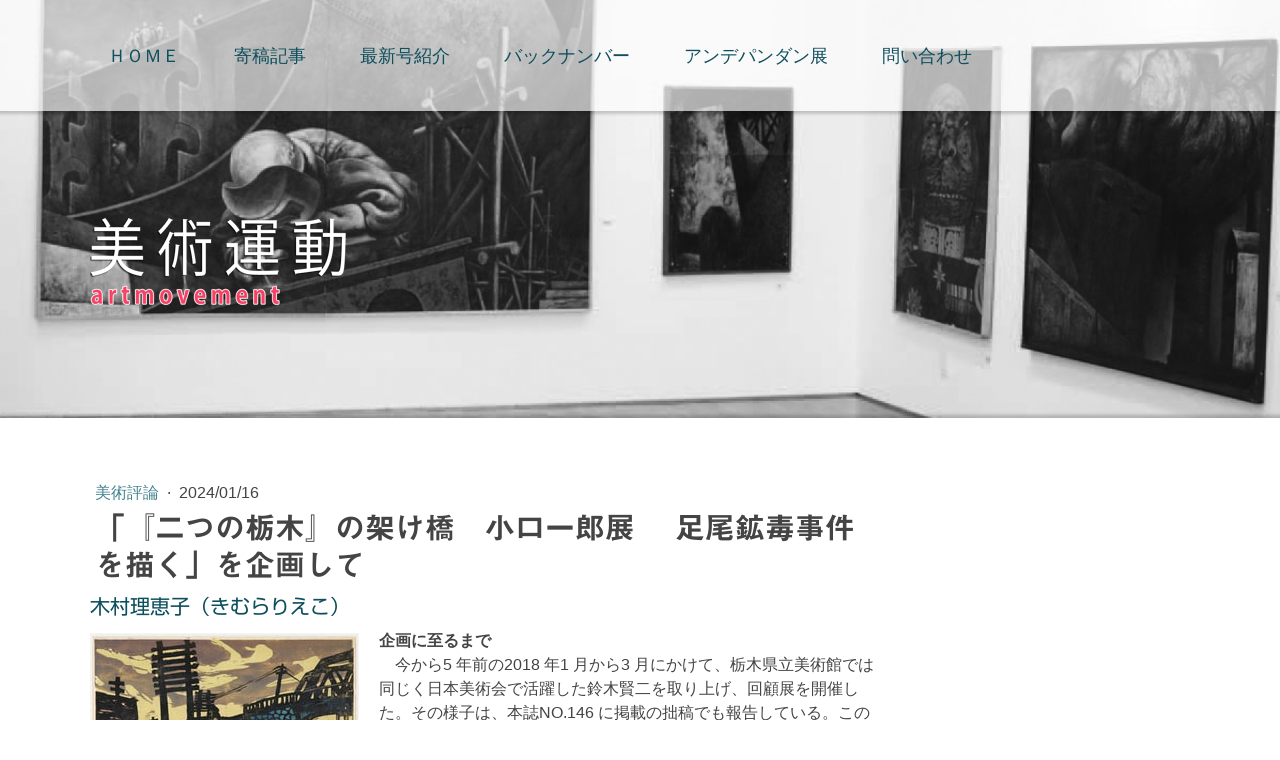

--- FILE ---
content_type: text/html; charset=UTF-8
request_url: https://www.artmovement.jp/150-032/
body_size: 18115
content:
<!DOCTYPE html>
<html lang="ja-JP"><head>
    <meta charset="utf-8"/>
    <link rel="dns-prefetch preconnect" href="https://u.jimcdn.com/" crossorigin="anonymous"/>
<link rel="dns-prefetch preconnect" href="https://assets.jimstatic.com/" crossorigin="anonymous"/>
<link rel="dns-prefetch preconnect" href="https://image.jimcdn.com" crossorigin="anonymous"/>
<link rel="dns-prefetch preconnect" href="https://fonts.jimstatic.com" crossorigin="anonymous"/>
<meta name="viewport" content="width=device-width, initial-scale=1"/>
<meta http-equiv="X-UA-Compatible" content="IE=edge"/>
<meta name="description" content=""/>
<meta name="robots" content="index, follow, archive"/>
<meta property="st:section" content=""/>
<meta name="generator" content="Jimdo Creator"/>
<meta name="twitter:title" content="「『二つの栃木』の架け橋 小口一郎展 足尾鉱毒事件を描く」を企画して"/>
<meta name="twitter:description" content="企画に至るまで 今から5 年前の2018 年1 月から3 月にかけて、栃木県立美術館では同じく日本美術会で活躍した鈴木賢二を取り上げ、回顧展を開催した。その様子は、本誌NO.146 に掲載の拙稿でも報告している。この鈴木賢二展を、小口一郎研究会の代表を務める篠崎清次氏にご覧いただいたことが、今回の小口一郎展の開催に至る最初のきっかけとなった。"/>
<meta name="twitter:card" content="summary_large_image"/>
<meta property="og:url" content="http://www.artmovement.jp/150-032/"/>
<meta property="og:title" content="「『二つの栃木』の架け橋 小口一郎展 足尾鉱毒事件を描く」を企画して"/>
<meta property="og:description" content="企画に至るまで 今から5 年前の2018 年1 月から3 月にかけて、栃木県立美術館では同じく日本美術会で活躍した鈴木賢二を取り上げ、回顧展を開催した。その様子は、本誌NO.146 に掲載の拙稿でも報告している。この鈴木賢二展を、小口一郎研究会の代表を務める篠崎清次氏にご覧いただいたことが、今回の小口一郎展の開催に至る最初のきっかけとなった。"/>
<meta property="og:type" content="article"/>
<meta property="og:locale" content="ja_JP"/>
<meta property="og:site_name" content="美術運動/artmovement"/>
<meta name="twitter:image" content="https://image.jimcdn.com/cdn-cgi/image/width=4000%2Cheight=3000%2Cfit=contain%2Cformat=jpg%2C/app/cms/storage/image/path/s5dfcf63cc337820b/image/ib134841e00ead454/version/1705398364/%E4%BA%8C%E3%81%A4%E3%81%AE%E6%A0%83%E6%9C%A8-%E3%81%AE%E6%9E%B6%E3%81%91%E6%A9%8B-%E5%B0%8F%E5%8F%A3%E4%B8%80%E9%83%8E%E5%B1%95-%E8%B6%B3%E5%B0%BE%E9%89%B1%E6%AF%92%E4%BA%8B%E4%BB%B6%E3%82%92%E6%8F%8F%E3%81%8F-%E3%82%92%E4%BC%81%E7%94%BB%E3%81%97%E3%81%A6.jpg"/>
<meta property="og:image" content="https://image.jimcdn.com/cdn-cgi/image/width=4000%2Cheight=3000%2Cfit=contain%2Cformat=jpg%2C/app/cms/storage/image/path/s5dfcf63cc337820b/image/ib134841e00ead454/version/1705398364/%E4%BA%8C%E3%81%A4%E3%81%AE%E6%A0%83%E6%9C%A8-%E3%81%AE%E6%9E%B6%E3%81%91%E6%A9%8B-%E5%B0%8F%E5%8F%A3%E4%B8%80%E9%83%8E%E5%B1%95-%E8%B6%B3%E5%B0%BE%E9%89%B1%E6%AF%92%E4%BA%8B%E4%BB%B6%E3%82%92%E6%8F%8F%E3%81%8F-%E3%82%92%E4%BC%81%E7%94%BB%E3%81%97%E3%81%A6.jpg"/>
<meta property="og:image:width" content="600"/>
<meta property="og:image:height" content="360"/>
<meta property="og:image:secure_url" content="https://image.jimcdn.com/cdn-cgi/image/width=4000%2Cheight=3000%2Cfit=contain%2Cformat=jpg%2C/app/cms/storage/image/path/s5dfcf63cc337820b/image/ib134841e00ead454/version/1705398364/%E4%BA%8C%E3%81%A4%E3%81%AE%E6%A0%83%E6%9C%A8-%E3%81%AE%E6%9E%B6%E3%81%91%E6%A9%8B-%E5%B0%8F%E5%8F%A3%E4%B8%80%E9%83%8E%E5%B1%95-%E8%B6%B3%E5%B0%BE%E9%89%B1%E6%AF%92%E4%BA%8B%E4%BB%B6%E3%82%92%E6%8F%8F%E3%81%8F-%E3%82%92%E4%BC%81%E7%94%BB%E3%81%97%E3%81%A6.jpg"/>
<meta property="article:published_time" content="2024-01-16 16:29:40"/>
<meta property="article:tag" content="150"/><title>「『二つの栃木』の架け橋 小口一郎展 足尾鉱毒事件を描く」を企画して - 美術運動/artmovement</title>
<link rel="shortcut icon" href="https://u.jimcdn.com/cms/o/s5dfcf63cc337820b/img/favicon.ico?t=1288177588"/>
    <link rel="alternate" type="application/rss+xml" title="ブログ" href="https://www.artmovement.jp/rss/blog"/>    
<link rel="canonical" href="https://www.artmovement.jp/150-032/"/>

        <script src="https://assets.jimstatic.com/ckies.js.7c38a5f4f8d944ade39b.js"></script>

        <script src="https://assets.jimstatic.com/cookieControl.js.b05bf5f4339fa83b8e79.js"></script>
    <script>window.CookieControlSet.setToOff();</script>

    <style>html,body{margin:0}.hidden{display:none}.n{padding:5px}#cc-website-title a {text-decoration: none}.cc-m-image-align-1{text-align:left}.cc-m-image-align-2{text-align:right}.cc-m-image-align-3{text-align:center}</style>

        <link href="https://u.jimcdn.com/cms/o/s5dfcf63cc337820b/layout/dm_51942f9c3a17f9b7adfdf8cfb3e286c4/css/layout.css?t=1742720271" rel="stylesheet" type="text/css" id="jimdo_layout_css"/>
<script>     /* <![CDATA[ */     /*!  loadCss [c]2014 @scottjehl, Filament Group, Inc.  Licensed MIT */     window.loadCSS = window.loadCss = function(e,n,t){var r,l=window.document,a=l.createElement("link");if(n)r=n;else{var i=(l.body||l.getElementsByTagName("head")[0]).childNodes;r=i[i.length-1]}var o=l.styleSheets;a.rel="stylesheet",a.href=e,a.media="only x",r.parentNode.insertBefore(a,n?r:r.nextSibling);var d=function(e){for(var n=a.href,t=o.length;t--;)if(o[t].href===n)return e.call(a);setTimeout(function(){d(e)})};return a.onloadcssdefined=d,d(function(){a.media=t||"all"}),a};     window.onloadCSS = function(n,o){n.onload=function(){n.onload=null,o&&o.call(n)},"isApplicationInstalled"in navigator&&"onloadcssdefined"in n&&n.onloadcssdefined(o)}     /* ]]> */ </script>     <script>
// <![CDATA[
onloadCSS(loadCss('https://assets.jimstatic.com/web.css.94de3f8b8fc5f64b610bc35fcd864f2a.css') , function() {
    this.id = 'jimdo_web_css';
});
// ]]>
</script>
<link href="https://assets.jimstatic.com/web.css.94de3f8b8fc5f64b610bc35fcd864f2a.css" rel="preload" as="style"/>
<noscript>
<link href="https://assets.jimstatic.com/web.css.94de3f8b8fc5f64b610bc35fcd864f2a.css" rel="stylesheet"/>
</noscript>
    <script>
    //<![CDATA[
        var jimdoData = {"isTestserver":false,"isLcJimdoCom":false,"isJimdoHelpCenter":false,"isProtectedPage":false,"cstok":"f0d2afc59dff0b058d1e1db479ae3dab036c72db","cacheJsKey":"eb4c932991e4eaf741d3c68fe0b16534c237a641","cacheCssKey":"eb4c932991e4eaf741d3c68fe0b16534c237a641","cdnUrl":"https:\/\/assets.jimstatic.com\/","minUrl":"https:\/\/assets.jimstatic.com\/app\/cdn\/min\/file\/","authUrl":"https:\/\/a.jimdo.com\/","webPath":"https:\/\/www.artmovement.jp\/","appUrl":"https:\/\/a.jimdo.com\/","cmsLanguage":"ja_JP","isFreePackage":false,"mobile":false,"isDevkitTemplateUsed":true,"isTemplateResponsive":true,"websiteId":"s5dfcf63cc337820b","pageId":2522295788,"packageId":2,"shop":{"deliveryTimeTexts":{"1":"\u304a\u5c4a\u3051\u65e5\u6570\uff1a1~3\u65e5","2":"\u304a\u5c4a\u3051\u65e5\u6570\uff1a3~5\u65e5","3":"\u304a\u5c4a\u3051\u65e5\u6570\uff1a5~8\u65e5"},"checkoutButtonText":"\u8cfc\u5165","isReady":false,"currencyFormat":{"pattern":"\u00a4#,##0","convertedPattern":"$#,##0","symbols":{"GROUPING_SEPARATOR":",","DECIMAL_SEPARATOR":".","CURRENCY_SYMBOL":"\uffe5"}},"currencyLocale":"ja_JP"},"tr":{"gmap":{"searchNotFound":"\u5165\u529b\u3055\u308c\u305f\u4f4f\u6240\u306f\u5b58\u5728\u3057\u306a\u3044\u304b\u3001\u898b\u3064\u3051\u308b\u3053\u3068\u304c\u3067\u304d\u307e\u305b\u3093\u3067\u3057\u305f\u3002","routeNotFound":"\u30eb\u30fc\u30c8\u304c\u8a08\u7b97\u3067\u304d\u307e\u305b\u3093\u3067\u3057\u305f\u3002\u76ee\u7684\u5730\u304c\u9060\u3059\u304e\u308b\u304b\u660e\u78ba\u3067\u306f\u306a\u3044\u53ef\u80fd\u6027\u304c\u3042\u308a\u307e\u3059\u3002"},"shop":{"checkoutSubmit":{"next":"\u6b21\u3078","wait":"\u304a\u5f85\u3061\u304f\u3060\u3055\u3044"},"paypalError":"\u30a8\u30e9\u30fc\u304c\u767a\u751f\u3057\u307e\u3057\u305f\u3002\u518d\u5ea6\u304a\u8a66\u3057\u304f\u3060\u3055\u3044\u3002","cartBar":"\u30b7\u30e7\u30c3\u30d4\u30f3\u30b0\u30ab\u30fc\u30c8\u3092\u78ba\u8a8d","maintenance":"\u7533\u3057\u8a33\u3054\u3056\u3044\u307e\u305b\u3093\u3001\u30e1\u30f3\u30c6\u30ca\u30f3\u30b9\u4e2d\u306e\u305f\u3081\u4e00\u6642\u7684\u306b\u30b7\u30e7\u30c3\u30d7\u304c\u5229\u7528\u3067\u304d\u307e\u305b\u3093\u3002\u3054\u8ff7\u60d1\u3092\u304a\u304b\u3051\u3057\u7533\u3057\u8a33\u3054\u3056\u3044\u307e\u305b\u3093\u304c\u3001\u304a\u6642\u9593\u3092\u3042\u3051\u3066\u518d\u5ea6\u304a\u8a66\u3057\u304f\u3060\u3055\u3044\u3002","addToCartOverlay":{"productInsertedText":"\u30ab\u30fc\u30c8\u306b\u5546\u54c1\u304c\u8ffd\u52a0\u3055\u308c\u307e\u3057\u305f","continueShoppingText":"\u8cb7\u3044\u7269\u3092\u7d9a\u3051\u308b","reloadPageText":"\u66f4\u65b0"},"notReadyText":"\u3053\u3061\u3089\u306e\u30b7\u30e7\u30c3\u30d7\u306f\u73fe\u5728\u6e96\u5099\u4e2d\u306e\u305f\u3081\u3054\u5229\u7528\u3044\u305f\u3060\u3051\u307e\u305b\u3093\u3002\u30b7\u30e7\u30c3\u30d7\u30aa\u30fc\u30ca\u30fc\u306f\u4ee5\u4e0b\u3092\u3054\u78ba\u8a8d\u304f\u3060\u3055\u3044\u3002https:\/\/help.jimdo.com\/hc\/ja\/articles\/115005521583","numLeftText":"\u73fe\u5728\u3053\u306e\u5546\u54c1\u306f {:num} \u307e\u3067\u8cfc\u5165\u3067\u304d\u307e\u3059\u3002","oneLeftText":"\u3053\u306e\u5546\u54c1\u306e\u5728\u5eab\u306f\u6b8b\u308a1\u70b9\u3067\u3059"},"common":{"timeout":"\u30a8\u30e9\u30fc\u304c\u767a\u751f\u3044\u305f\u3057\u307e\u3057\u305f\u3002\u5f8c\u307b\u3069\u518d\u5b9f\u884c\u3057\u3066\u304f\u3060\u3055\u3044\u3002"},"form":{"badRequest":"\u30a8\u30e9\u30fc\u304c\u767a\u751f\u3057\u307e\u3057\u305f\u3002\u5f8c\u307b\u3069\u6539\u3081\u3066\u304a\u8a66\u3057\u304f\u3060\u3055\u3044\u3002"}},"jQuery":"jimdoGen002","isJimdoMobileApp":false,"bgConfig":{"id":120969088,"type":"picture","options":{"fixed":true},"images":[{"id":8461722588,"url":"https:\/\/image.jimcdn.com\/cdn-cgi\/image\/\/app\/cms\/storage\/image\/path\/s5dfcf63cc337820b\/backgroundarea\/i3910a53c020153e2\/version\/1535174354\/image.jpg","altText":""}]},"bgFullscreen":null,"responsiveBreakpointLandscape":767,"responsiveBreakpointPortrait":480,"copyableHeadlineLinks":false,"tocGeneration":false,"googlemapsConsoleKey":false,"loggingForAnalytics":false,"loggingForPredefinedPages":false,"isFacebookPixelIdEnabled":false,"userAccountId":"69dd6e85-a8cb-4103-b4b7-0846990b7d88","dmp":{"typesquareFontApiKey":"4L6CCYWjET8%3D","typesquareFontApiScriptUrl":"\/\/code.typesquare.com\/static\/4L6CCYWjET8%253D\/ts105.js","typesquareFontsAvailable":true}};
    // ]]>
</script>

     <script> (function(window) { 'use strict'; var regBuff = window.__regModuleBuffer = []; var regModuleBuffer = function() { var args = [].slice.call(arguments); regBuff.push(args); }; if (!window.regModule) { window.regModule = regModuleBuffer; } })(window); </script>
    <script src="https://assets.jimstatic.com/web.js.58bdb3da3da85b5697c0.js" async="true"></script>
    <script src="https://assets.jimstatic.com/at.js.62588d64be2115a866ce.js"></script>
<meta name="google-site-verification" content="CTeA9odnoDv1Ui2hLSfIeV2BrTfZa19fLQ_vXF29y-E"/>

<style type="text/css">
/*<![CDATA[*/
h1 {
    font-size: 3rem !important;
}
h2 {
    font-size: 2rem !important;
}
h3 {
    font-size: 1.6rem !important;
}

/*]]>*/ 
</style>

    
</head>

<body class="body cc-page cc-page-blog j-m-gallery-styles j-m-video-styles j-m-hr-styles j-m-header-styles j-m-text-styles j-m-emotionheader-styles j-m-htmlCode-styles j-m-rss-styles j-m-form-styles j-m-table-styles j-m-textWithImage-styles j-m-downloadDocument-styles j-m-imageSubtitle-styles j-m-flickr-styles j-m-googlemaps-styles j-m-blogSelection-styles j-m-comment-styles j-m-jimdo-styles j-m-profile-styles j-m-guestbook-styles j-m-promotion-styles j-m-twitter-styles j-m-hgrid-styles j-m-shoppingcart-styles j-m-catalog-styles j-m-product-styles-disabled j-m-facebook-styles j-m-sharebuttons-styles j-m-formnew-styles-disabled j-m-callToAction-styles j-m-turbo-styles j-m-spacing-styles j-m-googleplus-styles j-m-dummy-styles j-m-search-styles j-m-booking-styles j-m-socialprofiles-styles j-footer-styles cc-pagemode-default cc-content-parent" id="page-2522295788">

<div id="cc-inner" class="cc-content-parent">

  <!-- _mobile-navigation.sass -->
  <input type="checkbox" id="jtpl-mobile-navigation__checkbox" class="jtpl-mobile-navigation__checkbox"/><!-- END _mobile-navigation.sass --><!-- _main.sass --><div class="jtpl-main cc-content-parent">

    <!-- _background-area.sass -->
    <div class="jtpl-background-area" background-area="fullscreen"></div>
    <!-- END _background-area.sass -->

    <!-- _mobile-navigation.sass -->
    <nav class="jtpl-mobile-navigation"><label for="jtpl-mobile-navigation__checkbox" class="jtpl-mobile-navigation__label">
        <span class="jtpl-mobile-navigation__borders"></span>
      </label>
      <nav class="jtpl-mobile-navigation__inner navigation-colors"><div data-container="navigation"><div class="j-nav-variant-nested"><ul class="cc-nav-level-0 j-nav-level-0"><li id="cc-nav-view-335096615" class="jmd-nav__list-item-0 j-nav-has-children"><a href="/" data-link-title="ＨＯＭＥ">ＨＯＭＥ</a><span data-navi-toggle="cc-nav-view-335096615" class="jmd-nav__toggle-button"></span><ul class="cc-nav-level-1 j-nav-level-1"><li id="cc-nav-view-342590515" class="jmd-nav__list-item-1 j-nav-has-children"><a href="/artmovement/" data-link-title="美術運動とは">美術運動とは</a><span data-navi-toggle="cc-nav-view-342590515" class="jmd-nav__toggle-button"></span><ul class="cc-nav-level-2 j-nav-level-2"><li id="cc-nav-view-2452972088" class="jmd-nav__list-item-2"><a href="/artmovement/anpo/" data-link-title="60年安保">60年安保</a></li><li id="cc-nav-view-2452972788" class="jmd-nav__list-item-2"><a href="/artmovement/vietnamwar/" data-link-title="ベトナム戦争">ベトナム戦争</a></li></ul></li><li id="cc-nav-view-590458015" class="jmd-nav__list-item-1"><a href="/ｈｏｍｅ/編集部の紹介/" data-link-title="編集部の紹介">編集部の紹介</a></li><li id="cc-nav-view-597494015" class="jmd-nav__list-item-1"><a href="/ｈｏｍｅ/お知らせ/" data-link-title="お知らせ">お知らせ</a></li></ul></li><li id="cc-nav-view-2449580888" class="jmd-nav__list-item-0 j-nav-has-children"><a href="/kikou/" data-link-title="寄稿記事">寄稿記事</a><span data-navi-toggle="cc-nav-view-2449580888" class="jmd-nav__toggle-button"></span><ul class="cc-nav-level-1 j-nav-level-1"><li id="cc-nav-view-2449581888" class="jmd-nav__list-item-1"><a href="/寄稿記事/エッセイ/" data-link-title="エッセイ">エッセイ</a></li><li id="cc-nav-view-2449581988" class="jmd-nav__list-item-1"><a href="/寄稿記事/展評/" data-link-title="展評">展評</a></li><li id="cc-nav-view-2449582188" class="jmd-nav__list-item-1"><a href="/寄稿記事/戦争と美術/" data-link-title="戦争と美術">戦争と美術</a></li><li id="cc-nav-view-2449582488" class="jmd-nav__list-item-1"><a href="/kikou/震災-パンデミック/" data-link-title="震災・パンデミック">震災・パンデミック</a></li><li id="cc-nav-view-2449582588" class="jmd-nav__list-item-1"><a href="/寄稿記事/社会と美術/" data-link-title="社会と美術">社会と美術</a></li><li id="cc-nav-view-2449583088" class="jmd-nav__list-item-1"><a href="/寄稿記事/美術評論/" data-link-title="美術評論">美術評論</a></li><li id="cc-nav-view-2449693488" class="jmd-nav__list-item-1"><a href="/寄稿記事/地域のアンデパンダン展/" data-link-title="地域のアンデパンダン展">地域のアンデパンダン展</a></li><li id="cc-nav-view-2449693788" class="jmd-nav__list-item-1"><a href="/寄稿記事/海外の展覧会/" data-link-title="海外の展覧会">海外の展覧会</a></li><li id="cc-nav-view-2449694088" class="jmd-nav__list-item-1"><a href="/寄稿記事/アトリエ訪問/" data-link-title="アトリエ訪問">アトリエ訪問</a></li><li id="cc-nav-view-2468319388" class="jmd-nav__list-item-1"><a href="/kikou/書評/" data-link-title="書評">書評</a></li></ul></li><li id="cc-nav-view-2446778888" class="jmd-nav__list-item-0"><a href="/latest/" data-link-title="最新号紹介">最新号紹介</a></li><li id="cc-nav-view-2449584188" class="jmd-nav__list-item-0"><a href="/バックナンバー-1/" data-link-title="バックナンバー">バックナンバー</a></li><li id="cc-nav-view-2449575888" class="jmd-nav__list-item-0 j-nav-has-children"><a href="/アンデパンダン展-1/" data-link-title="アンデパンダン展">アンデパンダン展</a><span data-navi-toggle="cc-nav-view-2449575888" class="jmd-nav__toggle-button"></span><ul class="cc-nav-level-1 j-nav-level-1"><li id="cc-nav-view-2537964988" class="jmd-nav__list-item-1"><a href="/アンデパンダン展-1/第77回展/" data-link-title="第77回展">第77回展</a></li><li id="cc-nav-view-2537964888" class="jmd-nav__list-item-1"><a href="/アンデパンダン展-1/第76回展/" data-link-title="第76回展">第76回展</a></li><li id="cc-nav-view-2504762488" class="jmd-nav__list-item-1"><a href="/アンデパンダン展-1/第75回展/" data-link-title="第75回展">第75回展</a></li><li id="cc-nav-view-2494373988" class="jmd-nav__list-item-1"><a href="/アンデパンダン展-1/第74回展/" data-link-title="第74回展">第74回展</a></li><li id="cc-nav-view-2487380488" class="jmd-nav__list-item-1"><a href="/アンデパンダン展-1/第73回展/" data-link-title="第73回展">第73回展</a></li><li id="cc-nav-view-2434371588" class="jmd-nav__list-item-1"><a href="/アンデパンダン展/" data-link-title="第72回展">第72回展</a></li><li id="cc-nav-view-2472485388" class="jmd-nav__list-item-1"><a href="/アンデパンダン展-1/第71回展/" data-link-title="第71回展">第71回展</a></li><li id="cc-nav-view-2464164288" class="jmd-nav__list-item-1"><a href="/アンデパンダン展-1/第70回展/" data-link-title="第70回展">第70回展</a></li></ul></li><li id="cc-nav-view-335096915" class="jmd-nav__list-item-0"><a href="/info/" data-link-title="問い合わせ">問い合わせ</a></li></ul></div></div>
      </nav></nav><!-- END _mobile-navigation.sass --><!-- _cart.sass --><div class="jtpl-cart">
      
    </div>
    <!-- END _cart.sass -->

    <!-- _header.sass -->
    <div class="jtpl-header--image" background-area-default="" background-area="stripe">

      <!-- _navigation.sass -->
      <div class="jtpl-navigation navigation-colors navigation-alignment">
        <nav class="jtpl-navigation__inner"><div data-container="navigation"><div class="j-nav-variant-nested"><ul class="cc-nav-level-0 j-nav-level-0"><li id="cc-nav-view-335096615" class="jmd-nav__list-item-0 j-nav-has-children"><a href="/" data-link-title="ＨＯＭＥ">ＨＯＭＥ</a><span data-navi-toggle="cc-nav-view-335096615" class="jmd-nav__toggle-button"></span></li><li id="cc-nav-view-2449580888" class="jmd-nav__list-item-0 j-nav-has-children"><a href="/kikou/" data-link-title="寄稿記事">寄稿記事</a><span data-navi-toggle="cc-nav-view-2449580888" class="jmd-nav__toggle-button"></span></li><li id="cc-nav-view-2446778888" class="jmd-nav__list-item-0"><a href="/latest/" data-link-title="最新号紹介">最新号紹介</a></li><li id="cc-nav-view-2449584188" class="jmd-nav__list-item-0"><a href="/バックナンバー-1/" data-link-title="バックナンバー">バックナンバー</a></li><li id="cc-nav-view-2449575888" class="jmd-nav__list-item-0 j-nav-has-children"><a href="/アンデパンダン展-1/" data-link-title="アンデパンダン展">アンデパンダン展</a><span data-navi-toggle="cc-nav-view-2449575888" class="jmd-nav__toggle-button"></span></li><li id="cc-nav-view-335096915" class="jmd-nav__list-item-0"><a href="/info/" data-link-title="問い合わせ">問い合わせ</a></li></ul></div></div>
        </nav>
</div>
      <!-- END _navigation.sass -->

      <div class="jtpl-header">
        <div class="jtpl-header__inner">
          <div class="jtpl-logo">
            <div id="cc-website-logo" class="cc-single-module-element"><div id="cc-m-13192209288" class="j-module n j-imageSubtitle"><div class="cc-m-image-container"><figure class="cc-imagewrapper cc-m-image-align-1">
<a href="https://www.artmovement.jp/" target="_self"><img srcset="https://image.jimcdn.com/cdn-cgi/image/width=259%2Cheight=10000%2Cfit=contain%2Cformat=png%2C/app/cms/storage/image/path/s5dfcf63cc337820b/image/id7535de0ea14da0f/version/1513457814/image.png 259w, https://image.jimcdn.com/cdn-cgi/image/width=320%2Cheight=10000%2Cfit=contain%2Cformat=png%2C/app/cms/storage/image/path/s5dfcf63cc337820b/image/id7535de0ea14da0f/version/1513457814/image.png 320w, https://image.jimcdn.com/cdn-cgi/image/width=518%2Cheight=10000%2Cfit=contain%2Cformat=png%2C/app/cms/storage/image/path/s5dfcf63cc337820b/image/id7535de0ea14da0f/version/1513457814/image.png 518w" sizes="(min-width: 259px) 259px, 100vw" id="cc-m-imagesubtitle-image-13192209288" src="https://image.jimcdn.com/cdn-cgi/image/width=259%2Cheight=10000%2Cfit=contain%2Cformat=png%2C/app/cms/storage/image/path/s5dfcf63cc337820b/image/id7535de0ea14da0f/version/1513457814/image.png" alt="美術運動/artmovement" class="" data-src-width="900" data-src-height="340" data-src="https://image.jimcdn.com/cdn-cgi/image/width=259%2Cheight=10000%2Cfit=contain%2Cformat=png%2C/app/cms/storage/image/path/s5dfcf63cc337820b/image/id7535de0ea14da0f/version/1513457814/image.png" data-image-id="8352240088"/></a>    

</figure>
</div>
<div class="cc-clear"></div>
<script id="cc-m-reg-13192209288">// <![CDATA[

    window.regModule("module_imageSubtitle", {"data":{"imageExists":true,"hyperlink":"","hyperlink_target":"","hyperlinkAsString":"","pinterest":"0","id":13192209288,"widthEqualsContent":"0","resizeWidth":"259","resizeHeight":98},"id":13192209288});
// ]]>
</script></div></div>
          </div>
          <div class="jtpl-title">
            
          </div>
        </div>
      </div>
      <!-- END _header.sass -->

    </div>


    <div class="jtpl-section-main content-options cc-content-parent">
      <div class="jtpl-section-main__inner cc-content-parent">

        <!-- _navigation.sass -->
        <nav class="jtpl-subnavigation subnavigation-colors"><div data-container="navigation"><div class="j-nav-variant-nested"></div></div>
        </nav><!-- END _navigation.sass --><!-- _content.sass --><div class="jtpl-content cc-content-parent">
          <div id="content_area" data-container="content"><div id="content_start"></div>
        <article class="j-blog"><div class="n j-blog-meta j-blog-post--header">
    <div class="j-text j-module n">
                    <a href="https://www.artmovement.jp/寄稿記事/美術評論/" class="j-blog-post--category">
                美術評論            </a>
         ·         <span class="j-text j-blog-post--date">
            2024/01/16        </span>
    </div>
    <h1 class="j-blog-header j-blog-headline j-blog-post--headline">「『二つの栃木』の架け橋　小口一郎展　 足尾鉱毒事件を描く」を企画して</h1>
</div>
<div class="post j-blog-content">
        <div id="cc-matrix-3992424588"><div id="cc-m-14299038888" class="j-module n j-header "><h2 class="" id="cc-m-header-14299038888">木村理恵子（きむらりえこ）</h2></div><div id="cc-m-14299007988" class="j-module n j-textWithImage "><figure class="cc-imagewrapper cc-m-image-align-1">
<img srcset="https://image.jimcdn.com/cdn-cgi/image/width=269%2Cheight=1024%2Cfit=contain%2Cformat=jpg%2C/app/cms/storage/image/path/s5dfcf63cc337820b/image/if5750a172f17270f/version/1705393809/%E5%B0%8F%E5%8F%A3%E4%B8%80%E9%83%8E-%E5%9D%82%E9%81%93-1954-%E5%B9%B4-%E7%B4%99-%E6%9C%A8%E7%89%88%E5%A4%9A%E8%89%B2%E5%88%B7-%E6%A0%83%E6%9C%A8%E7%9C%8C%E7%AB%8B%E7%BE%8E%E8%A1%93%E9%A4%A8%E8%94%B5.jpg 269w, https://image.jimcdn.com/cdn-cgi/image/width=320%2Cheight=1024%2Cfit=contain%2Cformat=jpg%2C/app/cms/storage/image/path/s5dfcf63cc337820b/image/if5750a172f17270f/version/1705393809/%E5%B0%8F%E5%8F%A3%E4%B8%80%E9%83%8E-%E5%9D%82%E9%81%93-1954-%E5%B9%B4-%E7%B4%99-%E6%9C%A8%E7%89%88%E5%A4%9A%E8%89%B2%E5%88%B7-%E6%A0%83%E6%9C%A8%E7%9C%8C%E7%AB%8B%E7%BE%8E%E8%A1%93%E9%A4%A8%E8%94%B5.jpg 320w, https://image.jimcdn.com/cdn-cgi/image/width=538%2Cheight=1024%2Cfit=contain%2Cformat=jpg%2C/app/cms/storage/image/path/s5dfcf63cc337820b/image/if5750a172f17270f/version/1705393809/%E5%B0%8F%E5%8F%A3%E4%B8%80%E9%83%8E-%E5%9D%82%E9%81%93-1954-%E5%B9%B4-%E7%B4%99-%E6%9C%A8%E7%89%88%E5%A4%9A%E8%89%B2%E5%88%B7-%E6%A0%83%E6%9C%A8%E7%9C%8C%E7%AB%8B%E7%BE%8E%E8%A1%93%E9%A4%A8%E8%94%B5.jpg 538w" sizes="(min-width: 269px) 269px, 100vw" id="cc-m-textwithimage-image-14299007988" src="https://image.jimcdn.com/cdn-cgi/image/width=269%2Cheight=1024%2Cfit=contain%2Cformat=jpg%2C/app/cms/storage/image/path/s5dfcf63cc337820b/image/if5750a172f17270f/version/1705393809/%E5%B0%8F%E5%8F%A3%E4%B8%80%E9%83%8E-%E5%9D%82%E9%81%93-1954-%E5%B9%B4-%E7%B4%99-%E6%9C%A8%E7%89%88%E5%A4%9A%E8%89%B2%E5%88%B7-%E6%A0%83%E6%9C%A8%E7%9C%8C%E7%AB%8B%E7%BE%8E%E8%A1%93%E9%A4%A8%E8%94%B5.jpg" alt="小口一郎《坂道》1954 年　紙、木版多色刷　栃木県立美術館蔵" class="" data-src-width="600" data-src-height="778" data-src="https://image.jimcdn.com/cdn-cgi/image/width=269%2Cheight=1024%2Cfit=contain%2Cformat=jpg%2C/app/cms/storage/image/path/s5dfcf63cc337820b/image/if5750a172f17270f/version/1705393809/%E5%B0%8F%E5%8F%A3%E4%B8%80%E9%83%8E-%E5%9D%82%E9%81%93-1954-%E5%B9%B4-%E7%B4%99-%E6%9C%A8%E7%89%88%E5%A4%9A%E8%89%B2%E5%88%B7-%E6%A0%83%E6%9C%A8%E7%9C%8C%E7%AB%8B%E7%BE%8E%E8%A1%93%E9%A4%A8%E8%94%B5.jpg" data-image-id="9000117888"/><figcaption style="width: 269px">小口一郎《坂道》1954 年　紙、木版多色刷　栃木県立美術館蔵</figcaption>    

</figure>
<div>
    <div id="cc-m-textwithimage-14299007988" data-name="text" data-action="text" class="cc-m-textwithimage-inline-rte">
        <p>
    <strong>企画に至るまで</strong>
</p>

<p>
    　今から5 年前の2018 年1 月から3 月にかけて、栃木県立美術館では同じく日本美術会で活躍した鈴木賢二を取り上げ、回顧展を開催した。その様子は、本誌NO.146 に掲載の拙稿でも報告している。この鈴木賢二展を、小口一郎研究会の代表を務める篠崎清次氏にご覧いただいたことが、今回の小口一郎展の開催に至る最初のきっかけとなった。
</p>

<p>
     
</p>

<p>
    　栃木県立美術館ではこれまで、鈴木賢二や新居広治らを中心とした北関東版画運動の紹介にも努めてきており、小口一郎の初期の多色刷り木版画の一つ《坂道》（1954 年）などもすでに収蔵していた。しかし、個々の画家の全体像となると知らないことも少なくない。したがって、まずは小口一郎研究会で保管している作品や資料をすべて調査させていただくことから、企画の準備を始めた。
</p>    </div>
</div>

<div class="cc-clear"></div>
<script id="cc-m-reg-14299007988">// <![CDATA[

    window.regModule("module_textWithImage", {"data":{"imageExists":true,"hyperlink":"","hyperlink_target":"","hyperlinkAsString":"","pinterest":"0","id":14299007988,"widthEqualsContent":"0","resizeWidth":"269","resizeHeight":349},"id":14299007988});
// ]]>
</script></div><div id="cc-m-14298995388" class="j-module n j-text "><p>
     
</p>

<p>
    <strong>小口一郎の作品群</strong>
</p>

<p>
    　小口一郎（1914?1979 年）の代表作は、何といっても《野に叫ぶ人々》（1969 年）、《鉱毒に追われて》（1974 年）、《盤圧に耐えて》（1976
    年）の三部作からなる足尾銅山の鉱毒事件を描いた連作版画である。それで、まずはこれらの完成作の全点と別刷り、下絵スケッチなどを一点ずつ丹念に調査させていただいた。三部作はいずれも画集で見ることができ、白と黒のコントラストの力強さを最大限に生かした一連の木版画のイメージはよく知っていた。これらは完成時に日本アンデパンダン展で一シリーズごとに発表されると、すぐに画集としても出版されたほど、反響の大きなものだった。しかし、意外なことに、小口一郎の生前から今日に至るまで、三部作すべてを一堂に紹介したことはないとの篠崎清次氏の発言を受け、今回の個展に際しては全点を網羅して展示することを早い段階で決めていた。<br/>

    　調査を進めていくと、実は、鉱毒事件を扱った作品以外にも、優れた版画や油彩画がたくさん残されていたこともわかった。小口一郎は戦後、再び生まれ故郷の栃木県に居を定めてから、日本美術会北関東支部を結成した面々と親しく交友するなかで初めて木版画を手がけるようになる。その頃の《傷痍軍人》（1954 年）、《破防法》（1954
    年）などの希少性の高い作品もあった。そのほか、長らく支援者を対象に続けていた頒布会用の美しい多色刷りの風景版画や静物版画なども数多く保管されていた。しかし、それらにもまして圧巻だったのは、油彩画の数々である。彼が20 歳代前半で描いた《風景　横浜》（1937 年頃）をはじめ、画家としての強い自覚を感じさせる《自画像》（1968
    年）、鉱毒事件の取材で訪れた北海道佐呂間町の景色を情緒的に描いた《夕暮　サロマ》（1974
    年）など、枚挙にいとまがない。これらの油彩画は、一見して、画家としての技量に優れ、並外れた表現力の持ち主だったことがわかるものばかりであった。それにもかかわらず、調査当時は倉庫に保管されたままで人目に触れず、画家の歿後はずっとこの状態だったという。つまり、関係者以外、誰も目にしたことのない作品群だった。そこで、今回の展覧会では、鉱毒事件以外の作品も多く紹介したいと考えるようになった。
</p></div><div id="cc-m-14299029588" class="j-module n j-imageSubtitle "><figure class="cc-imagewrapper cc-m-image-align-1 cc-m-width-maxed">
<img srcset="https://image.jimcdn.com/cdn-cgi/image/width=320%2Cheight=10000%2Cfit=contain%2Cformat=jpg%2C/app/cms/storage/image/path/s5dfcf63cc337820b/image/ie255e3dd81c7de8f/version/1705393072/%E5%B0%8F%E5%8F%A3%E4%B8%80%E9%83%8E-%E9%87%8E%E3%81%AB%E5%8F%AB%E3%81%B6%E4%BA%BA%E3%80%85-%E3%82%88%E3%82%8A-%E5%B7%9D%E4%BF%A3%E4%BA%8B%E4%BB%B6-%E3%81%9D%E3%81%AE%E4%BA%8C-1955-%E5%B9%B4-%E7%B4%99-%E6%9C%A8%E7%89%88-%E6%A0%83%E6%9C%A8%E7%9C%8C%E7%AB%8B%E7%BE%8E%E8%A1%93%E9%A4%A8%E8%94%B5.jpg 320w, https://image.jimcdn.com/cdn-cgi/image/width=640%2Cheight=10000%2Cfit=contain%2Cformat=jpg%2C/app/cms/storage/image/path/s5dfcf63cc337820b/image/ie255e3dd81c7de8f/version/1705393072/%E5%B0%8F%E5%8F%A3%E4%B8%80%E9%83%8E-%E9%87%8E%E3%81%AB%E5%8F%AB%E3%81%B6%E4%BA%BA%E3%80%85-%E3%82%88%E3%82%8A-%E5%B7%9D%E4%BF%A3%E4%BA%8B%E4%BB%B6-%E3%81%9D%E3%81%AE%E4%BA%8C-1955-%E5%B9%B4-%E7%B4%99-%E6%9C%A8%E7%89%88-%E6%A0%83%E6%9C%A8%E7%9C%8C%E7%AB%8B%E7%BE%8E%E8%A1%93%E9%A4%A8%E8%94%B5.jpg 640w, https://image.jimcdn.com/cdn-cgi/image/width=781%2Cheight=10000%2Cfit=contain%2Cformat=jpg%2C/app/cms/storage/image/path/s5dfcf63cc337820b/image/ie255e3dd81c7de8f/version/1705393072/%E5%B0%8F%E5%8F%A3%E4%B8%80%E9%83%8E-%E9%87%8E%E3%81%AB%E5%8F%AB%E3%81%B6%E4%BA%BA%E3%80%85-%E3%82%88%E3%82%8A-%E5%B7%9D%E4%BF%A3%E4%BA%8B%E4%BB%B6-%E3%81%9D%E3%81%AE%E4%BA%8C-1955-%E5%B9%B4-%E7%B4%99-%E6%9C%A8%E7%89%88-%E6%A0%83%E6%9C%A8%E7%9C%8C%E7%AB%8B%E7%BE%8E%E8%A1%93%E9%A4%A8%E8%94%B5.jpg 781w, https://image.jimcdn.com/cdn-cgi/image/width=960%2Cheight=10000%2Cfit=contain%2Cformat=jpg%2C/app/cms/storage/image/path/s5dfcf63cc337820b/image/ie255e3dd81c7de8f/version/1705393072/%E5%B0%8F%E5%8F%A3%E4%B8%80%E9%83%8E-%E9%87%8E%E3%81%AB%E5%8F%AB%E3%81%B6%E4%BA%BA%E3%80%85-%E3%82%88%E3%82%8A-%E5%B7%9D%E4%BF%A3%E4%BA%8B%E4%BB%B6-%E3%81%9D%E3%81%AE%E4%BA%8C-1955-%E5%B9%B4-%E7%B4%99-%E6%9C%A8%E7%89%88-%E6%A0%83%E6%9C%A8%E7%9C%8C%E7%AB%8B%E7%BE%8E%E8%A1%93%E9%A4%A8%E8%94%B5.jpg 960w, https://image.jimcdn.com/cdn-cgi/image//app/cms/storage/image/path/s5dfcf63cc337820b/image/ie255e3dd81c7de8f/version/1705393072/%E5%B0%8F%E5%8F%A3%E4%B8%80%E9%83%8E-%E9%87%8E%E3%81%AB%E5%8F%AB%E3%81%B6%E4%BA%BA%E3%80%85-%E3%82%88%E3%82%8A-%E5%B7%9D%E4%BF%A3%E4%BA%8B%E4%BB%B6-%E3%81%9D%E3%81%AE%E4%BA%8C-1955-%E5%B9%B4-%E7%B4%99-%E6%9C%A8%E7%89%88-%E6%A0%83%E6%9C%A8%E7%9C%8C%E7%AB%8B%E7%BE%8E%E8%A1%93%E9%A4%A8%E8%94%B5.jpg 1200w" sizes="(min-width: 781px) 781px, 100vw" id="cc-m-imagesubtitle-image-14299029588" src="https://image.jimcdn.com/cdn-cgi/image/width=781%2Cheight=10000%2Cfit=contain%2Cformat=jpg%2C/app/cms/storage/image/path/s5dfcf63cc337820b/image/ie255e3dd81c7de8f/version/1705393072/%E5%B0%8F%E5%8F%A3%E4%B8%80%E9%83%8E-%E9%87%8E%E3%81%AB%E5%8F%AB%E3%81%B6%E4%BA%BA%E3%80%85-%E3%82%88%E3%82%8A-%E5%B7%9D%E4%BF%A3%E4%BA%8B%E4%BB%B6-%E3%81%9D%E3%81%AE%E4%BA%8C-1955-%E5%B9%B4-%E7%B4%99-%E6%9C%A8%E7%89%88-%E6%A0%83%E6%9C%A8%E7%9C%8C%E7%AB%8B%E7%BE%8E%E8%A1%93%E9%A4%A8%E8%94%B5.jpg" alt="小口一郎《「野に叫ぶ人々」より　川俣事件（その二）》1955 年　紙、木版　栃木県立美術館蔵" class="" data-src-width="1200" data-src-height="375" data-src="https://image.jimcdn.com/cdn-cgi/image/width=781%2Cheight=10000%2Cfit=contain%2Cformat=jpg%2C/app/cms/storage/image/path/s5dfcf63cc337820b/image/ie255e3dd81c7de8f/version/1705393072/%E5%B0%8F%E5%8F%A3%E4%B8%80%E9%83%8E-%E9%87%8E%E3%81%AB%E5%8F%AB%E3%81%B6%E4%BA%BA%E3%80%85-%E3%82%88%E3%82%8A-%E5%B7%9D%E4%BF%A3%E4%BA%8B%E4%BB%B6-%E3%81%9D%E3%81%AE%E4%BA%8C-1955-%E5%B9%B4-%E7%B4%99-%E6%9C%A8%E7%89%88-%E6%A0%83%E6%9C%A8%E7%9C%8C%E7%AB%8B%E7%BE%8E%E8%A1%93%E9%A4%A8%E8%94%B5.jpg" data-image-id="9000124488"/><figcaption style="width: 781px">小口一郎《「野に叫ぶ人々」より　川俣事件（その二）》1955 年　紙、木版　栃木県立美術館蔵</figcaption>    

</figure>

<div class="cc-clear"></div>
<script id="cc-m-reg-14299029588">// <![CDATA[

    window.regModule("module_imageSubtitle", {"data":{"imageExists":true,"hyperlink":"","hyperlink_target":"","hyperlinkAsString":"","pinterest":"0","id":14299029588,"widthEqualsContent":"1","resizeWidth":"781","resizeHeight":245},"id":14299029588});
// ]]>
</script></div><div id="cc-m-14299007188" class="j-module n j-text "><p>
    <strong>開館50 年の節目に</strong><br/>
    　小口一郎展の準備を始めた当初、近い将来に実現させることを目標にしてはいたが、具体的な開催時期が決まっていたわけではなかった。やがて、栃木県立美術館の開館50 周年に合わせて、2022 年度の最後となる2023
    年1月から3月に開催することが決まりつつあったとき、その年が小口一郎にとっても重要な意味を持つことがわかり、運命的なものを感じた。それが、かつての谷中村民ら、北海道佐呂間町の栃木地区に開拓移民として移住した人々の帰郷請願運動である。この運動には小口一郎自身も深く関与し、その甲斐あって実現に至ったものだった。すなわち、「二つの栃木」の架け橋となったのである。栃木県立美術館が開館したのと同じ、1972
    年の出来事であった。
</p>

<p>
    　経緯を少し紹介すると、まず1969 年の日本アンデパンダン展で、10
    年以上かけて制作した連作の第一作目《野に叫ぶ人々》を発表して、話題を呼ぶ。小口一郎の名が新聞や雑誌で取り上げられるようになるのも、この頃からである。そこから、旧谷中村出身者の北海道開拓移民の歴史を調べていた高校教員の小池喜孝との出会いが生まれ、次の仕事につながった。それが帰郷請願運動への協力であり、その過程で行った取材をもとに制作されたのが、第二作となる《鉱毒に追われて》であった。<br/>

    　1971 年4 月5 日、小池喜孝が北海道から小口一郎を訪ね、取材テープを渡すと、そのテープには、鉱毒被害農民たちの苦しい条件下での移住、北方の厳寒のなかでの開拓、故郷である栃木県への望郷の念、過疎化が進む佐呂間の当時の状況などが切々と語られていた。北方の地で苦境にあえぐ人々に共感した小口一郎は、自らその帰郷に協力する道を選び、同4 月30
    日、世話役となって、当時の栃木県知事に帰郷請願書を手渡した。すると、栃木県知事は帰郷を受け入れ、調査団派遣の約束をしたと、地元紙が報じている。そして、小口一郎は7月に初めて佐呂間町へ赴き、栃木地区に住む旧谷中村出身者たちへの取材を行った。その取材をもとに《鉱毒に追われて》を制作し始めるが、彼らの苦労の一端を実体験するためには厳冬の佐呂間の生活を知る必要があると考え、半年後の翌年２月にも再訪する。時を同じくして、翌3
    月には、栃木地区に暮らす旧谷中村出身者たちの栃木県への帰郷も実現した。<br/>
    　その後、第三作目となる《盤圧に耐えて》を制作し、この全三作をもって足尾鉱毒事件の連作版画は完結する。20年以上に及んだ連作創作の全体をふりかえる文章のなかで、もっとも印象に残る作品に《鉱毒に追われて》を挙げていることから、作者にとっても意義深い仕事だったことがうかがえよう。それは、こうした現実の社会運動と連動した創作活動だったからにほかならない。『日本美術会会報』No.40（1976
    年５月２日）に「私とアンデパンダン展」と題する文章を寄せているが、その結語に次のように記した。<br/>
    　「思い出に残るものは、鉱毒移民の方々の帰郷運動です。鉱毒移民問題は、当時の権力者による奸策であったのでその歴史上からみて許せなかったため、現代に続く被害の爪跡として帰郷運動の先頭に立って協力し、県政への請願と要求を強く訴え一応の実現を勝ちとったわけです。この運動と取材のため延四〇日間の北海道に入り移住民六〇年の開拓苦闘を眼のあたりに体験したことは、運動と創作が一体となってすすんだことはよい試練だったと思いました」。<br/>

    　筆者は、小口一郎の展覧会を準備するなかで、この事実を知ったとき、実際の社会運動の現場に深くかかわり、そして歴史をも動かしたことに大変に驚かされた。そんな画家の生涯を是非とも広く紹介したいと強く願った。
</p></div><div id="cc-m-14299036288" class="j-module n j-gallery "><div class="cc-m-gallery-container cc-m-gallery-cool clearover" id="cc-m-gallery-14299036288">
    <div class="cc-m-gallery-cool-item" id="gallery_thumb_9000128188">
        <div>
            
                <a rel="lightbox[14299036288]" href="javascript:" data-href="https://image.jimcdn.com/cdn-cgi/image//app/cms/storage/image/path/s5dfcf63cc337820b/image/i3e091946c8c61e6c/version/1705393604/image.jpg" data-title="小口一郎《「鉱毒に追われて」より　1. 治水か破水か》1971-73 年　 紙、木版　小口一郎研究会蔵"><img src="https://image.jimcdn.com/cdn-cgi/image//app/cms/storage/image/path/s5dfcf63cc337820b/image/i3e091946c8c61e6c/version/1705393604/image.jpg" data-orig-width="600" data-orig-height="360" alt="小口一郎《「鉱毒に追われて」より　1. 治水か破水か》1971-73 年　 紙、木版　小口一郎研究会蔵" data-subtitle="小口一郎《「鉱毒に追われて」より　1. 治水か破水か》1971-73 年　 紙、木版　小口一郎研究会蔵"/></a>        </div>
    </div>
    <div class="cc-m-gallery-cool-item" id="gallery_thumb_9000128288">
        <div>
            
                <a rel="lightbox[14299036288]" href="javascript:" data-href="https://image.jimcdn.com/cdn-cgi/image//app/cms/storage/image/path/s5dfcf63cc337820b/image/i4cde10af5299aace/version/1705393604/image.jpg" data-title="小口一郎《「盤圧に耐えて」より　4. 足尾銅山》1974-75 年　 紙、木版　小口一郎研究会蔵"><img src="https://image.jimcdn.com/cdn-cgi/image/width=1920%2Cheight=400%2Cfit=contain%2Cformat=jpg%2C/app/cms/storage/image/path/s5dfcf63cc337820b/image/i4cde10af5299aace/version/1705393604/image.jpg" data-orig-width="600" data-orig-height="457" alt="小口一郎《「盤圧に耐えて」より　4. 足尾銅山》1974-75 年　 紙、木版　小口一郎研究会蔵" data-subtitle="小口一郎《「盤圧に耐えて」より　4. 足尾銅山》1974-75 年　 紙、木版　小口一郎研究会蔵"/></a>        </div>
    </div>
    <div class="cc-m-gallery-cool-item" id="gallery_thumb_9000128388">
        <div>
            
                <a rel="lightbox[14299036288]" href="javascript:" data-href="https://image.jimcdn.com/cdn-cgi/image//app/cms/storage/image/path/s5dfcf63cc337820b/image/if1e8c10ca11632e8/version/1705393604/image.jpg" data-title="小口一郎《自画像》1968 年　カンヴァス、油彩　 小口一郎研究会蔵"><img src="https://image.jimcdn.com/cdn-cgi/image/width=1920%2Cheight=400%2Cfit=contain%2Cformat=jpg%2C/app/cms/storage/image/path/s5dfcf63cc337820b/image/if1e8c10ca11632e8/version/1705393604/image.jpg" data-orig-width="600" data-orig-height="700" alt="小口一郎《自画像》1968 年　カンヴァス、油彩　 小口一郎研究会蔵" data-subtitle="小口一郎《自画像》1968 年　カンヴァス、油彩　 小口一郎研究会蔵"/></a>        </div>
    </div>
    <div class="cc-m-gallery-cool-item" id="gallery_thumb_9000128488">
        <div>
            
                <a rel="lightbox[14299036288]" href="javascript:" data-href="https://image.jimcdn.com/cdn-cgi/image//app/cms/storage/image/path/s5dfcf63cc337820b/image/i799ff5f6b07758b2/version/1705393604/image.jpg" data-title="小口一郎《風景　横浜》1937 年頃　カンヴァス、油彩　45.6×61.2cm 小口一郎研究会蔵"><img src="https://image.jimcdn.com/cdn-cgi/image/width=1920%2Cheight=400%2Cfit=contain%2Cformat=jpg%2C/app/cms/storage/image/path/s5dfcf63cc337820b/image/i799ff5f6b07758b2/version/1705393604/image.jpg" data-orig-width="600" data-orig-height="448" alt="小口一郎《風景　横浜》1937 年頃　カンヴァス、油彩　45.6×61.2cm 小口一郎研究会蔵" data-subtitle="小口一郎《風景　横浜》1937 年頃　カンヴァス、油彩　45.6×61.2cm 小口一郎研究会蔵"/></a>        </div>
    </div>
</div>
<script id="cc-m-reg-14299036288">// <![CDATA[

    window.regModule("module_gallery", {"view":"3","countImages":4,"variant":"cool","selector":"#cc-m-gallery-14299036288","imageCount":4,"enlargeable":"1","multiUpload":true,"autostart":1,"pause":"4","showSliderThumbnails":1,"coolSize":"3","coolPadding":"3","stackCount":"3","stackPadding":"3","options":{"pinterest":"0"},"id":14299036288});
// ]]>
</script></div><div id="cc-m-14299008688" class="j-module n j-text "><p>
    <strong>開幕して</strong><br/>
    　先日、小口一郎展は無事に初日を迎えることができた。ありがたいことに、少しずつ、展覧会への感想も聞こえてくるようになった。なかでも興味深かったのは、連作版画三部作で鉱毒事件の過酷さや被害の悲惨さを鋭く詳細に描いているが、画家本人はそのことに打ちのめされたり、影響されたりしなかったのか、というものだった。<br/>
    　おそらく、そうした心配は無用だっただろう。というのも、小口一郎は、苦悩する弱い立場の人々に寄り添い、同情し、その芯の強さに感動してはいるが、常に状況を客観的に捉える目を失っていないからである。一貫して冷静であり、事実を淡々と表現して伝えている。では、何故、そのようなことが可能だったのか。<br/>
    　画家が、その晩年近くの1977年5 月に自身の人生をふりかえって記した回想録がある。大学ノートの表紙に『絵の旅路』と題が付された手稿で、その後半に、次のような一節がある。「多くの職業を経験したが［中略］その職業人にはなろうとはしなかった。すべては絵を描くための、一歩でもよい条件をつかむためのものでしかなかった。<br/>
    　それが実った今、不幸だとは思っていない。無学なものであっても努力によって勝ち得たものと思っている。それは長い苦難な旅路だったと思っている」。<br/>
    　この言葉に出会って、小口一郎という画家の本質を見た気がした。すなわち、それは、画家として立つという確固たる覚悟と信念とに貫かれた創作活動だったのであり、実際に成し遂げ得た生涯だったのである。<br/>
    　こうした小口一郎自身の、画家へのあくなき挑戦の集大成という視点を加えると、足尾鉱毒事件の連作版画三部作も別の魅力を放って見えてこようか。弱き人々に寄り添うという選択をしながらも、表現の可能性に果敢に挑み続けた美術家であったと総括できよう。その全身全霊をかけた挑戦が、ここに凝縮されているのである。
</p>

<p>
     
</p>

<p>
    ＊本展の準備にあたり、日本美術会資料部から資料のご提供を賜りました。記して感謝いたします。
</p></div><div id="cc-m-14299009588" class="j-module n j-hr ">    <hr/>
</div><div id="cc-m-14299009788" class="j-module n j-text "><p>
    <strong>木村理恵子（きむらりえこ）</strong><br/>
    ベルリン芸術大学留学を経て、1995 年、千葉大学大学院修了。同年より栃木県立美術館に勤務。主な企画展に「ダンス！ 20世紀初頭の美術と舞踊」（2003 年、第15 回倫雅美術奨励賞受賞）、「没後30 年　鈴木賢二展」（2018 年）、「山田耕筰と美術」展（2020 年）など。専門は、日本及びドイツを中心とする近代美術史。
</p></div></div>
        </div><div class="j-module n j-text j-blog-post--tags-wrapper"><span class="j-blog-post--tags--template" style="display: none;"><a class="j-blog-post--tag" href="https://www.artmovement.jp/kikou/?tag=tagPlaceholder">tagPlaceholder</a></span><span class="j-blog-post--tags-label" style="display: inline;">カテゴリ：</span> <span class="j-blog-post--tags-list"><a class="j-blog-post--tag" href="https://www.artmovement.jp/kikou/?tag=150">150</a></span></div><div class="n" id="flexsocialbuttons">
<div class="cc-sharebuttons-element cc-sharebuttons-size-32 cc-sharebuttons-style-colored cc-sharebuttons-design-square cc-sharebuttons-align-left">


    <a class="cc-sharebuttons-facebook" href="http://www.facebook.com/sharer.php?u=https://www.artmovement.jp/150-032/&amp;t=%E3%80%8C%E3%80%8E%E4%BA%8C%E3%81%A4%E3%81%AE%E6%A0%83%E6%9C%A8%E3%80%8F%E3%81%AE%E6%9E%B6%E3%81%91%E6%A9%8B%E3%80%80%E5%B0%8F%E5%8F%A3%E4%B8%80%E9%83%8E%E5%B1%95%E3%80%80%20%E8%B6%B3%E5%B0%BE%E9%89%B1%E6%AF%92%E4%BA%8B%E4%BB%B6%E3%82%92%E6%8F%8F%E3%81%8F%E3%80%8D%E3%82%92%E4%BC%81%E7%94%BB%E3%81%97%E3%81%A6" title="Facebook" target="_blank"></a><a class="cc-sharebuttons-x" href="https://x.com/share?text=%E3%80%8C%E3%80%8E%E4%BA%8C%E3%81%A4%E3%81%AE%E6%A0%83%E6%9C%A8%E3%80%8F%E3%81%AE%E6%9E%B6%E3%81%91%E6%A9%8B%E3%80%80%E5%B0%8F%E5%8F%A3%E4%B8%80%E9%83%8E%E5%B1%95%E3%80%80%20%E8%B6%B3%E5%B0%BE%E9%89%B1%E6%AF%92%E4%BA%8B%E4%BB%B6%E3%82%92%E6%8F%8F%E3%81%8F%E3%80%8D%E3%82%92%E4%BC%81%E7%94%BB%E3%81%97%E3%81%A6&amp;url=https%3A%2F%2Fwww.artmovement.jp%2F150-032%2F" title="X" target="_blank"></a>

</div>
</div>
                <div class="n j-comment">
                    <div id="commentsModule14298994988"><p id="skiptoform14298994988" class="skiptoform"><a href="#" data-id="14298994988" data-action="goToForm">コメントをお書きください</a></p><div class="j-blog-comment-counter" id="numComments14298994988"> コメント: <i class="cc-comments-count">1</i> </div><ul class="com-list-noava" id="commentOutput14298994988"><li id="commentEntry226451288" class="commentstd clearover" style="display:block;">

    <strong class="number">#1</strong>

    <p class="com-meta">
        <strong>リチャード　レイタン</strong> <span>(<em>金曜日, 05 9月 2025 01:50</em>)</span>
    </p>

    <div class="com-edit">
        
    </div>

    <p class="commententry">
        来年出版予定の本の表紙に、小口一郎《「盤圧に耐えて」より 4.足尾銅山》を入れたいのですが、この画像の使用許可を何方に申請すればいいかご存知でしょうか？<br/>
email: richard.reitan@fandm.edu<br/>
よろしくお願い致します
    </p>

</li><li id="commentFormContainer14298994988" class="commentstd clearover cc-m-comment-loading"><a name="commentForm14298994988"></a></li></ul><div id="commentError14298994988" class="message-error" style="display: none;"></div><div id="commentSuccess14298994988" class="message-ok" style="display: none;"></div></div><script>// <![CDATA[

    window.regModule("module_comment", {"data":{"id":"14298994988","closed":"0","captcha":"2fc3292b8eafde493ad714c0edbf941c","avatar":false,"lang":{"comment":"\u30b3\u30e1\u30f3\u30c8","comments":"\u30b3\u30e1\u30f3\u30c8"}}});
// ]]>
</script>
                </div></article>
        </div>
        </div>
        <!-- END _content.sass -->

      </div>
    </div>

    <!-- _sidebar.sass -->
    <div class="jtpl-sidebar sidebar-options">
      <div class="jtpl-sidebar__inner">
        <div data-container="sidebar"><div id="cc-matrix-529414715"><div id="cc-m-13361274588" class="j-module n j-text "><p style="text-align: center;">
    <strong>日本美術会が運営するコンテンツ</strong>
</p></div><div id="cc-m-13361273288" class="j-module n j-hgrid ">    <div class="cc-m-hgrid-column" style="width: 49%;">
        <div id="cc-matrix-3758735688"><div id="cc-m-13361273388" class="j-module n j-imageSubtitle "><figure class="cc-imagewrapper cc-m-image-align-3">
<a href="http://www.nihonbijyutukai.com/" target="_blank"><img srcset="https://image.jimcdn.com/cdn-cgi/image/width=320%2Cheight=10000%2Cfit=contain%2Cformat=png%2C/app/cms/storage/image/path/s5dfcf63cc337820b/image/i25623e63097872d9/version/1535488443/%E6%97%A5%E6%9C%AC%E7%BE%8E%E8%A1%93%E4%BC%9A%E3%83%9B%E3%83%BC%E3%83%A0%E3%83%9A%E3%83%BC%E3%82%B8.png 320w, https://image.jimcdn.com/cdn-cgi/image/width=415%2Cheight=10000%2Cfit=contain%2Cformat=png%2C/app/cms/storage/image/path/s5dfcf63cc337820b/image/i25623e63097872d9/version/1535488443/%E6%97%A5%E6%9C%AC%E7%BE%8E%E8%A1%93%E4%BC%9A%E3%83%9B%E3%83%BC%E3%83%A0%E3%83%9A%E3%83%BC%E3%82%B8.png 415w, https://image.jimcdn.com/cdn-cgi/image/width=640%2Cheight=10000%2Cfit=contain%2Cformat=png%2C/app/cms/storage/image/path/s5dfcf63cc337820b/image/i25623e63097872d9/version/1535488443/%E6%97%A5%E6%9C%AC%E7%BE%8E%E8%A1%93%E4%BC%9A%E3%83%9B%E3%83%BC%E3%83%A0%E3%83%9A%E3%83%BC%E3%82%B8.png 640w, https://image.jimcdn.com/cdn-cgi/image/width=830%2Cheight=10000%2Cfit=contain%2Cformat=png%2C/app/cms/storage/image/path/s5dfcf63cc337820b/image/i25623e63097872d9/version/1535488443/%E6%97%A5%E6%9C%AC%E7%BE%8E%E8%A1%93%E4%BC%9A%E3%83%9B%E3%83%BC%E3%83%A0%E3%83%9A%E3%83%BC%E3%82%B8.png 830w" sizes="(min-width: 415px) 415px, 100vw" id="cc-m-imagesubtitle-image-13361273388" src="https://image.jimcdn.com/cdn-cgi/image/width=415%2Cheight=10000%2Cfit=contain%2Cformat=png%2C/app/cms/storage/image/path/s5dfcf63cc337820b/image/i25623e63097872d9/version/1535488443/%E6%97%A5%E6%9C%AC%E7%BE%8E%E8%A1%93%E4%BC%9A%E3%83%9B%E3%83%BC%E3%83%A0%E3%83%9A%E3%83%BC%E3%82%B8.png" alt="日本美術会ホームページ" class="" data-src-width="1350" data-src-height="1056" data-src="https://image.jimcdn.com/cdn-cgi/image/width=415%2Cheight=10000%2Cfit=contain%2Cformat=png%2C/app/cms/storage/image/path/s5dfcf63cc337820b/image/i25623e63097872d9/version/1535488443/%E6%97%A5%E6%9C%AC%E7%BE%8E%E8%A1%93%E4%BC%9A%E3%83%9B%E3%83%BC%E3%83%A0%E3%83%9A%E3%83%BC%E3%82%B8.png" data-image-id="8462907688"/></a><figcaption style="width: 415px">日本美術会ホームページ</figcaption>    

</figure>

<div class="cc-clear"></div>
<script id="cc-m-reg-13361273388">// <![CDATA[

    window.regModule("module_imageSubtitle", {"data":{"imageExists":true,"hyperlink":"http:\/\/www.nihonbijyutukai.com\/","hyperlink_target":"_blank","hyperlinkAsString":"http:\/\/www.nihonbijyutukai.com\/","pinterest":"0","id":13361273388,"widthEqualsContent":"0","resizeWidth":"415","resizeHeight":325},"id":13361273388});
// ]]>
</script></div></div>    </div>
            <div class="cc-m-hgrid-separator" data-display="cms-only"><div></div></div>
        <div class="cc-m-hgrid-column last" style="width: 49%;">
        <div id="cc-matrix-3758735788"><div id="cc-m-13361273488" class="j-module n j-imageSubtitle "><figure class="cc-imagewrapper cc-m-image-align-3">
<a href="https://www.mimbi.info/" target="_blank"><img srcset="https://image.jimcdn.com/cdn-cgi/image/width=259%2Cheight=10000%2Cfit=contain%2Cformat=jpg%2C/app/cms/storage/image/path/s5dfcf63cc337820b/image/i5e0a58b13a1824df/version/1716721707/%E6%B0%91%E7%BE%8E-%E6%97%A5%E6%9C%AC%E7%BE%8E%E8%A1%93%E4%BC%9A%E4%BB%98%E5%B1%9E%E7%A0%94%E7%A9%B6%E6%89%80%E3%83%9B%E3%83%BC%E3%83%A0%E3%83%9A%E3%83%BC%E3%82%B8.jpg 259w, https://image.jimcdn.com/cdn-cgi/image/width=320%2Cheight=10000%2Cfit=contain%2Cformat=jpg%2C/app/cms/storage/image/path/s5dfcf63cc337820b/image/i5e0a58b13a1824df/version/1716721707/%E6%B0%91%E7%BE%8E-%E6%97%A5%E6%9C%AC%E7%BE%8E%E8%A1%93%E4%BC%9A%E4%BB%98%E5%B1%9E%E7%A0%94%E7%A9%B6%E6%89%80%E3%83%9B%E3%83%BC%E3%83%A0%E3%83%9A%E3%83%BC%E3%82%B8.jpg 320w, https://image.jimcdn.com/cdn-cgi/image/width=518%2Cheight=10000%2Cfit=contain%2Cformat=jpg%2C/app/cms/storage/image/path/s5dfcf63cc337820b/image/i5e0a58b13a1824df/version/1716721707/%E6%B0%91%E7%BE%8E-%E6%97%A5%E6%9C%AC%E7%BE%8E%E8%A1%93%E4%BC%9A%E4%BB%98%E5%B1%9E%E7%A0%94%E7%A9%B6%E6%89%80%E3%83%9B%E3%83%BC%E3%83%A0%E3%83%9A%E3%83%BC%E3%82%B8.jpg 518w" sizes="(min-width: 259px) 259px, 100vw" id="cc-m-imagesubtitle-image-13361273488" src="https://image.jimcdn.com/cdn-cgi/image/width=259%2Cheight=10000%2Cfit=contain%2Cformat=jpg%2C/app/cms/storage/image/path/s5dfcf63cc337820b/image/i5e0a58b13a1824df/version/1716721707/%E6%B0%91%E7%BE%8E-%E6%97%A5%E6%9C%AC%E7%BE%8E%E8%A1%93%E4%BC%9A%E4%BB%98%E5%B1%9E%E7%A0%94%E7%A9%B6%E6%89%80%E3%83%9B%E3%83%BC%E3%83%A0%E3%83%9A%E3%83%BC%E3%82%B8.jpg" alt="民美◆日本美術会付属研究所ホームページ" class="" data-src-width="1000" data-src-height="1385" data-src="https://image.jimcdn.com/cdn-cgi/image/width=259%2Cheight=10000%2Cfit=contain%2Cformat=jpg%2C/app/cms/storage/image/path/s5dfcf63cc337820b/image/i5e0a58b13a1824df/version/1716721707/%E6%B0%91%E7%BE%8E-%E6%97%A5%E6%9C%AC%E7%BE%8E%E8%A1%93%E4%BC%9A%E4%BB%98%E5%B1%9E%E7%A0%94%E7%A9%B6%E6%89%80%E3%83%9B%E3%83%BC%E3%83%A0%E3%83%9A%E3%83%BC%E3%82%B8.jpg" data-image-id="8462907788"/></a><figcaption style="width: 259px">民美◆日本美術会付属研究所ホームページ</figcaption>    

</figure>

<div class="cc-clear"></div>
<script id="cc-m-reg-13361273488">// <![CDATA[

    window.regModule("module_imageSubtitle", {"data":{"imageExists":true,"hyperlink":"https:\/\/www.mimbi.info\/","hyperlink_target":"_blank","hyperlinkAsString":"https:\/\/www.mimbi.info\/","pinterest":"0","id":13361273488,"widthEqualsContent":"0","resizeWidth":"259","resizeHeight":359},"id":13361273488});
// ]]>
</script></div></div>    </div>
    
<div class="cc-m-hgrid-overlay" data-display="cms-only"></div>

<br class="cc-clear"/>

</div></div></div>
      </div>
    </div>
    <!-- END _sidebar.sass -->

    <footer class="jtpl-footer footer-options"><div class="jtpl-footer__inner">
        <div id="contentfooter" data-container="footer">

    
    <div class="j-meta-links">
        <a href="//www.artmovement.jp/j/privacy">プライバシーポリシー</a><br/>日本美術会　 〒113-0034 文京区湯島２-４-４平和と労働センター内<br/>
Tel 03-5842-5665 Fax 03-5842-5666<br/>
nihonbijyutukai (C) 2013 Copyright All right reserved.    </div>

    <div class="j-admin-links">
            
    <span class="loggedout">
        <a rel="nofollow" id="login" href="/login">ログイン</a>
    </span>

<span class="loggedin">
    <a rel="nofollow" id="logout" target="_top" href="https://cms.e.jimdo.com/app/cms/logout.php">
        ログアウト    </a>
    |
    <a rel="nofollow" id="edit" target="_top" href="https://a.jimdo.com/app/auth/signin/jumpcms/?page=2522295788">編集</a>
</span>
        </div>

    
</div>

      </div>
    </footer>
</div>
  <!-- END _main.sass -->

</div>
    <ul class="cc-FloatingButtonBarContainer cc-FloatingButtonBarContainer-right hidden">

                    <!-- scroll to top button -->
            <li class="cc-FloatingButtonBarContainer-button-scroll">
                <a href="javascript:void(0);" title="トップへ戻る">
                    <span>トップへ戻る</span>
                </a>
            </li>
            <script>// <![CDATA[

    window.regModule("common_scrolltotop", []);
// ]]>
</script>    </ul>
    <script type="text/javascript">
//<![CDATA[
var _gaq = [];

_gaq.push(['_gat._anonymizeIp']);

if (window.CookieControl.isCookieAllowed("ga")) {
    _gaq.push(['a._setAccount', 'UA-16152817-1'],
        ['a._trackPageview']
        );

    (function() {
        var ga = document.createElement('script');
        ga.type = 'text/javascript';
        ga.async = true;
        ga.src = 'https://www.google-analytics.com/ga.js';

        var s = document.getElementsByTagName('script')[0];
        s.parentNode.insertBefore(ga, s);
    })();
}
addAutomatedTracking('creator.website', track_anon);
//]]>
</script>
    
<div id="loginbox" class="hidden">

    <div id="loginbox-header">

    <a class="cc-close" title="項目を閉じる" href="#">閉じる</a>

    <div class="c"></div>

</div>

<div id="loginbox-content">

        <div id="resendpw"></div>

        <div id="loginboxOuter"></div>
    </div>
</div>
<div id="loginbox-darklayer" class="hidden"></div>
<script>// <![CDATA[

    window.regModule("web_login", {"url":"https:\/\/www.artmovement.jp\/","pageId":2522295788});
// ]]>
</script>




</body>
</html>


--- FILE ---
content_type: text/css; charset=UTF-8
request_url: https://u.jimcdn.com/cms/o/s5dfcf63cc337820b/layout/dm_51942f9c3a17f9b7adfdf8cfb3e286c4/css/layout.css?t=1742720271
body_size: 7671
content:
@import url(https://fonts.jimstatic.com/css?family=PT+Sans+Narrow|Cabin+Condensed&subset=latin,latin-ext);@import url(https://fonts.jimstatic.com/css?family=PT+Sans+Narrow|Cabin+Condensed&subset=latin,latin-ext);@import url("https://fonts.jimstatic.com/css?family=PT%20Sans%20Narrow%3Aregular%7CPT%20Sans%20Narrow%3Aregular%7CPT%20Sans%20Narrow%3Aregular%7CPT%20Sans%20Narrow%3Aregular&subset=japanese");fieldset,figure,p{margin:0}#jtpl-mobile-navigation__checkbox:checked+.jtpl-main .jtpl-mobile-navigation__borders,#jtpl-mobile-navigation__checkbox:checked+.jtpl-main .jtpl-mobile-navigation__borders:after,#jtpl-mobile-navigation__checkbox:checked+.jtpl-main .jtpl-mobile-navigation__borders:before,.jtpl-mobile-navigation__borders,.jtpl-mobile-navigation__borders:after,.jtpl-mobile-navigation__borders:before{border-radius:1000px;border-top-style:solid;display:block}a:link img,a:visited img,fieldset{border:0}#jtpl-mobile-navigation__checkbox:checked+.jtpl-main .jtpl-mobile-navigation__borders:after,#jtpl-mobile-navigation__checkbox:checked+.jtpl-main .jtpl-mobile-navigation__borders:before,.jtpl-mobile-navigation__borders:after,.jtpl-mobile-navigation__borders:before{content:'';position:absolute;width:100%}.jtpl-mobile-navigation__inner .jmd-nav__toggle-button:after,.jtpl-mobile-navigation__inner .jmd-nav__toggle-button:before{clear:both;display:table}fieldset{padding:0}html{font-size:62.5%;-webkit-text-size-adjust:100%;-ms-text-size-adjust:100%}.jtpl-main{font-size:16px;line-height:1.5;color:#525b56;font-family:"PT Sans Narrow","Century Gothic","Apple Gothic",sans-serif;font-style:normal}.j-module .j-website-title-content,.j-module h1,.j-module h2,.j-module h3,.j-module h4,.j-static-page .j-website-title-content,.j-static-page h1,.j-static-page h2,.j-static-page h3,.j-static-page
h4{word-wrap:break-word}@media (max-width:767px){.j-module .j-website-title-content,.j-module h1,.j-static-page .j-website-title-content,.j-static-page
h1{font-size:30px!important}.j-module h2,.j-static-page
h2{font-size:26px!important}.j-module h3,.j-static-page
h3{font-size:22px!important}.j-module .cc-shop-product-desc h4,.j-static-page .cc-shop-product-desc
h4{font-size:19px!important}}.jtpl-footer__inner,.jtpl-header__inner,.jtpl-navigation__inner,.jtpl-section-main__inner,.jtpl-sidebar__inner{padding:30px
15px;box-sizing:border-box;margin:0
auto}.jtpl-footer__inner:after,.jtpl-footer__inner:before,.jtpl-header__inner:after,.jtpl-header__inner:before,.jtpl-navigation__inner:after,.jtpl-navigation__inner:before,.jtpl-section-main__inner:after,.jtpl-section-main__inner:before,.jtpl-sidebar__inner:after,.jtpl-sidebar__inner:before{clear:both;content:"";display:table}@media (min-width:768px){.jtpl-footer__inner,.jtpl-header__inner,.jtpl-navigation__inner,.jtpl-section-main__inner,.jtpl-sidebar__inner{max-width:1170px;padding:30px}}.jtpl-mobile-navigation__inner,.jtpl-navigation,.jtpl-section-main{box-shadow:0 0 .2em .2em rgba(0,0,0,.2)}.cc-pagemode-overlay input[type=submit].submitUser,.com-meta input[type=submit],.commententry input[type=submit],.j-blogarticle .blogreadmore,.j-blogarticle .comment,.j-callToAction .j-calltoaction-link-style-1,.j-callToAction .j-calltoaction-link-style-3,.j-cart--hover-popup--call-to-action-button,.j-checkout__button,.j-downloadDocument .cc-m-download-link,.j-formnew input[type=submit],.j-googlemaps .cc-map-route-submit button,.j-product .cc-shop-product-desc .cc-shop-addtocard,.j-rss br+a[target="_blank"],.skiptoform a:link,.skiptoform a:visited{display:block;width:100%;text-align:center;-webkit-appearance:none;cursor:pointer;padding:10px
20px;box-sizing:border-box;margin:1em
0;border:2px
solid #68A94A;border-radius:6px;background-color:#68A94A;font-size:16px;font-size:1.6rem;line-height:1.5;font-family:inherit;text-decoration:none;color:#fff;transition:background-color .4s cubic-bezier(.235,.02,.165,1.155),border-color .4s cubic-bezier(.235,.02,.165,1.155),color .4s cubic-bezier(.235,.02,.165,1.155)}.cc-pagemode-overlay input[type=submit].submitUser:link,.cc-pagemode-overlay input[type=submit].submitUser:visited,.com-meta input[type=submit]:link,.com-meta input[type=submit]:visited,.commententry input[type=submit]:link,.commententry input[type=submit]:visited,.j-blogarticle .blogreadmore:link,.j-blogarticle .blogreadmore:visited,.j-blogarticle .comment:link,.j-blogarticle .comment:visited,.j-callToAction .j-calltoaction-link-style-1:link,.j-callToAction .j-calltoaction-link-style-1:visited,.j-callToAction .j-calltoaction-link-style-3:link,.j-callToAction .j-calltoaction-link-style-3:visited,.j-cart--hover-popup--call-to-action-button:link,.j-cart--hover-popup--call-to-action-button:visited,.j-checkout__button:link,.j-checkout__button:visited,.j-downloadDocument .cc-m-download-link:link,.j-downloadDocument .cc-m-download-link:visited,.j-formnew input[type=submit]:link,.j-formnew input[type=submit]:visited,.j-googlemaps .cc-map-route-submit button:link,.j-googlemaps .cc-map-route-submit button:visited,.j-product .cc-shop-product-desc .cc-shop-addtocard:link,.j-product .cc-shop-product-desc .cc-shop-addtocard:visited,.j-rss br+a[target="_blank"]:link,.j-rss br+a[target="_blank"]:visited,.skiptoform a:link,.skiptoform a:visited{background-color:#68A94A;color:#fff;transition:background-color .4s cubic-bezier(.235,.02,.165,1.155),border-color .4s cubic-bezier(.235,.02,.165,1.155),color .4s cubic-bezier(.235,.02,.165,1.155)}.cc-pagemode-overlay input[type=submit].submitUser:active,.cc-pagemode-overlay input[type=submit].submitUser:focus,.cc-pagemode-overlay input[type=submit].submitUser:hover,.com-meta input[type=submit]:active,.com-meta input[type=submit]:focus,.com-meta input[type=submit]:hover,.commententry input[type=submit]:active,.commententry input[type=submit]:focus,.commententry input[type=submit]:hover,.j-blogarticle .blogreadmore:active,.j-blogarticle .blogreadmore:focus,.j-blogarticle .blogreadmore:hover,.j-blogarticle .comment:active,.j-blogarticle .comment:focus,.j-blogarticle .comment:hover,.j-callToAction .j-calltoaction-link-style-1:active,.j-callToAction .j-calltoaction-link-style-1:focus,.j-callToAction .j-calltoaction-link-style-1:hover,.j-callToAction .j-calltoaction-link-style-3:active,.j-callToAction .j-calltoaction-link-style-3:focus,.j-callToAction .j-calltoaction-link-style-3:hover,.j-cart--hover-popup--call-to-action-button:active,.j-cart--hover-popup--call-to-action-button:focus,.j-cart--hover-popup--call-to-action-button:hover,.j-checkout__button:active,.j-checkout__button:focus,.j-checkout__button:hover,.j-downloadDocument .cc-m-download-link:active,.j-downloadDocument .cc-m-download-link:focus,.j-downloadDocument .cc-m-download-link:hover,.j-formnew input[type=submit]:active,.j-formnew input[type=submit]:focus,.j-formnew input[type=submit]:hover,.j-googlemaps .cc-map-route-submit button:active,.j-googlemaps .cc-map-route-submit button:focus,.j-googlemaps .cc-map-route-submit button:hover,.j-product .cc-shop-product-desc .cc-shop-addtocard:active,.j-product .cc-shop-product-desc .cc-shop-addtocard:focus,.j-product .cc-shop-product-desc .cc-shop-addtocard:hover,.j-rss br+a[target="_blank"]:active,.j-rss br+a[target="_blank"]:focus,.j-rss br+a[target="_blank"]:hover,.skiptoform a:active:link,.skiptoform a:active:visited,.skiptoform a:focus:link,.skiptoform a:focus:visited,.skiptoform a:hover:link,.skiptoform a:hover:visited{border-color:#3c622b;background-color:#3c622b;color:#fff;font-style:normal}@media (min-width:481px){.cc-pagemode-overlay input[type=submit].submitUser,.com-meta input[type=submit],.commententry input[type=submit],.j-blogarticle .blogreadmore,.j-blogarticle .comment,.j-callToAction .j-calltoaction-link-style-1,.j-callToAction .j-calltoaction-link-style-3,.j-cart--hover-popup--call-to-action-button,.j-checkout__button,.j-downloadDocument .cc-m-download-link,.j-formnew input[type=submit],.j-googlemaps .cc-map-route-submit button,.j-product .cc-shop-product-desc .cc-shop-addtocard,.j-rss br+a[target="_blank"],.skiptoform a:link,.skiptoform a:visited{display:inline-block;width:auto}}.j-cart--hover-popup--call-to-action-button,.j-product .cc-shop-product-desc .cc-shop-addtocard{transition:background-color .4s cubic-bezier(.235,.02,.165,1.155),border-color .4s cubic-bezier(.235,.02,.165,1.155),color .4s cubic-bezier(.235,.02,.165,1.155)}.j-cart--hover-popup--call-to-action-button:link,.j-cart--hover-popup--call-to-action-button:visited,.j-product .cc-shop-product-desc .cc-shop-addtocard:link,.j-product .cc-shop-product-desc .cc-shop-addtocard:visited{border:2px
solid #68A94A;background-color:#68A94A;color:#fff}.j-cart--hover-popup--call-to-action-button:active,.j-cart--hover-popup--call-to-action-button:focus,.j-cart--hover-popup--call-to-action-button:hover,.j-product .cc-shop-product-desc .cc-shop-addtocard:active,.j-product .cc-shop-product-desc .cc-shop-addtocard:focus,.j-product .cc-shop-product-desc .cc-shop-addtocard:hover{border-color:#3c622b;background-color:#3c622b;color:#fff}.cc-pagemode-overlay #password,.com-meta input[type=text],.com-meta input[type=date],.com-meta textarea,.commententry input[type=text],.commententry input[type=date],.commententry textarea,.j-checkout__input-field,.j-formnew .cc-m-form-view-sortable input[type=text],.j-formnew .cc-m-form-view-sortable input[type=date],.j-formnew .cc-m-form-view-sortable input[type=email],.j-formnew .cc-m-form-view-sortable textarea,.j-googlemaps .cc-map-route-markers,.j-googlemaps .cc-map-route-start{padding:10px;box-sizing:border-box;border:1px
solid #525b56;border-radius:6px;background-color:#fff;font-size:16px;font-size:1.6rem;line-height:1.5;font-family:inherit;color:#525b56;transition:border-color .4s cubic-bezier(.235,.02,.165,1.155)}.cc-pagemode-overlay #password:active,.cc-pagemode-overlay #password:focus,.cc-pagemode-overlay #password:hover,.com-meta input[type=text]:active,.com-meta input[type=text]:focus,.com-meta input[type=text]:hover,.com-meta input[type=date]:active,.com-meta input[type=date]:focus,.com-meta input[type=date]:hover,.com-meta textarea:active,.com-meta textarea:focus,.com-meta textarea:hover,.commententry input[type=text]:active,.commententry input[type=text]:focus,.commententry input[type=text]:hover,.commententry input[type=date]:active,.commententry input[type=date]:focus,.commententry input[type=date]:hover,.commententry textarea:active,.commententry textarea:focus,.commententry textarea:hover,.j-checkout__input-field:active,.j-checkout__input-field:focus,.j-checkout__input-field:hover,.j-formnew .cc-m-form-view-sortable input[type=text]:active,.j-formnew .cc-m-form-view-sortable input[type=text]:focus,.j-formnew .cc-m-form-view-sortable input[type=text]:hover,.j-formnew .cc-m-form-view-sortable input[type=date]:active,.j-formnew .cc-m-form-view-sortable input[type=date]:focus,.j-formnew .cc-m-form-view-sortable input[type=date]:hover,.j-formnew .cc-m-form-view-sortable input[type=email]:active,.j-formnew .cc-m-form-view-sortable input[type=email]:focus,.j-formnew .cc-m-form-view-sortable input[type=email]:hover,.j-formnew .cc-m-form-view-sortable textarea:active,.j-formnew .cc-m-form-view-sortable textarea:focus,.j-formnew .cc-m-form-view-sortable textarea:hover,.j-googlemaps .cc-map-route-markers:active,.j-googlemaps .cc-map-route-markers:focus,.j-googlemaps .cc-map-route-markers:hover,.j-googlemaps .cc-map-route-start:active,.j-googlemaps .cc-map-route-start:focus,.j-googlemaps .cc-map-route-start:hover{border-color:#525b56;background-color:#fff;color:#525b56}.j-module h1,.j-module h2,.j-module h3,.j-module h4,.j-static-page h1,.j-static-page h2,.j-static-page h3,.j-static-page h4,.jtpl-footer h1,.jtpl-footer h2,.jtpl-footer h3,.jtpl-footer
h4{color:#68A94A;font-family:"PT Sans Narrow","Century Gothic","Apple Gothic",sans-serif;margin:0;padding:0;text-rendering:auto;text-transform:uppercase}.j-module ol,.j-module ul,.j-static-page ol,.j-static-page ul,.jtpl-footer ol,.jtpl-footer
ul{padding-left:2em}.j-module h1,.j-static-page h1,.jtpl-footer
h1{font-size:48px;font-size:4.8rem;line-height:1.05}.j-module h2,.j-static-page h2,.jtpl-footer
h2{font-size:32px;font-size:3.2rem;line-height:1.25}.j-module h3,.j-static-page h3,.jtpl-footer
h3{font-size:24px;font-size:2.4rem;line-height:1.25}.j-module h4,.j-static-page h4,.jtpl-footer
h4{font-size:16px;font-size:1.6rem;line-height:1.5}.j-module a:link,.j-module a:visited,.j-static-page a:link,.j-static-page a:visited,.jtpl-footer a:link,.jtpl-footer a:visited{transition:color .4s cubic-bezier(.235,.02,.165,1.155);color:#68A94A}.j-module a:link img,.j-module a:visited img,.j-static-page a:link img,.j-static-page a:visited img,.jtpl-footer a:link img,.jtpl-footer a:visited
img{border:0}.j-module a:active,.j-module a:focus,.j-module a:hover,.j-static-page a:active,.j-static-page a:focus,.j-static-page a:hover,.jtpl-footer a:active,.jtpl-footer a:focus,.jtpl-footer a:hover{color:#52863a}.j-module ul li,.j-static-page ul li,.jtpl-footer ul
li{list-style-type:disc}.j-module ol li,.j-static-page ol li,.jtpl-footer ol
li{list-style-type:decimal}.jtpl-background-area{position:fixed;height:100vh;width:100vw;top:0;left:0;z-index:-1}.jtpl-cart .j-cart{position:fixed;top:60px;right:0;box-sizing:border-box;padding:15px
0 15px 15px;transition:top .4s cubic-bezier(.235,.02,.165,1.155)}.jtpl-cart .j-cart .j-cart-icon{box-sizing:border-box;width:85px;padding:0
15px;background-color:rgba(236,236,236,.9);color:#444;line-height:45px;font-size:14px}.jtpl-cart .j-cart .j-cart-icon:before{margin-right:0!important}.jtpl-cart .j-cart .j-cart--hover-popup{margin-right:15px;border-radius:6px;background-color:rgba(236,236,236,.9);color:#444}.jtpl-cart .j-cart .j-cart--hover-popup::after{content:"";right:25px;border-bottom-color:rgba(236,236,236,.9)}.jtpl-footer{background-color:#292e2b;color:#ececec}.jtpl-footer__inner
#contentfooter{padding:0
5px}.jtpl-main{max-width:100%;overflow-x:hidden}.jtpl-header__inner{padding:20px
0}@media (max-width:767px){.jtpl-header__inner{margin-left:0;margin-right:0;padding-right:100px;padding-left:15px}.jtpl-logo
figure{text-align:left}}@media (min-width:768px){.jtpl-cart .j-cart{position:fixed;top:15px}.jtpl-header__inner{padding:100px
30px}}.jtpl-header--image{width:100%;position:relative}.jtpl-logo{display:inline-block;vertical-align:middle;width:100%}.jtpl-logo a
img{max-height:200px}@media (min-width:768px){.jtpl-logo{float:left;width:35%}}.jtpl-title{width:100%}.j-website-title-content{text-transform:uppercase;font-size:48px;font-size:4.8rem;line-height:1.05;color:#fff;word-wrap:break-word}@media (max-width:767px){.j-website-title-content{text-align:left}}@media (min-width:768px){.jtpl-title{float:right;width:60%}.jtpl-mobile-navigation{display:none}}.jtpl-mobile-navigation__inner{position:fixed;z-index:20;overflow:auto;opacity:0;-ms-transform:translateX(-100%);transform:translateX(-100%);width:70%;height:100vh;padding:0
0 100px;box-sizing:border-box;background-color:#fff;transition:transform .4s cubic-bezier(.235,.02,.165,1.155),opacity .4s cubic-bezier(.235,.02,.165,1.155)}.jtpl-mobile-navigation__inner .jmd-nav__toggle-button{box-sizing:border-box;width:44px;width:4.4rem;height:44px;height:4.4rem;position:absolute;outline:0;cursor:pointer;border:none;background-color:rgba(223,223,223,.35);-webkit-tap-highlight-color:transparent;text-align:center;display:block;border-radius:0}@media (min-width:768px){.jtpl-mobile-navigation__inner .jmd-nav__toggle-button{display:none}}.jtpl-mobile-navigation__inner .jmd-nav__toggle-button:before{-ms-transform:rotate(180deg);transform:rotate(180deg)}.jtpl-mobile-navigation__inner .jmd-nav__toggle-button:after{-ms-transform:rotate(90deg);transform:rotate(90deg)}.jtpl-mobile-navigation__inner .jmd-nav__toggle-button:after,.jtpl-mobile-navigation__inner .jmd-nav__toggle-button:before{content:"";position:absolute;border-radius:0;width:8.8px;width:.88rem;height:2px;height:.2rem;left:17.6px;left:1.76rem;top:21px;top:2.1rem;background-color:rgba(0,0,0,.6);transition:all .3s ease-in-out}.jtpl-mobile-navigation__inner .jmd-nav__item--last-opened>.jmd-nav__toggle-button:after,.jtpl-mobile-navigation__inner .jmd-nav__item--last-opened>.jmd-nav__toggle-button:before{-ms-transform:rotate(0);transform:rotate(0)}.jtpl-mobile-navigation__inner .jmd-nav__toggle-button{right:0;top:0;transition:background-color .4s cubic-bezier(.235,.02,.165,1.155)}.jtpl-mobile-navigation__inner
ul{display:block;width:100%;padding:0;box-sizing:border-box;margin:0;list-style-type:none}.jtpl-mobile-navigation__inner
li{position:relative;display:block}.jtpl-mobile-navigation__inner .j-nav-has-children>ul{display:none}.jtpl-mobile-navigation__inner .jmd-nav__item--last-opened>ul{display:block;margin:0}.jtpl-mobile-navigation__inner a:link,.jtpl-mobile-navigation__inner a:visited{display:block;padding:8px
60px 8px 30px;box-sizing:border-box;margin:0;border-bottom:1px solid rgba(100,100,100,.15);font-size:18px!important;line-height:1.5!important;text-align:left;text-decoration:none;word-wrap:break-word;-webkit-user-select:none;-moz-user-select:none;-ms-user-select:none;user-select:none;color:#68A94A;transition:color .4s cubic-bezier(.235,.02,.165,1.155),background-color .4s cubic-bezier(.235,.02,.165,1.155)}.jtpl-mobile-navigation__inner .j-nav-current>a:link,.jtpl-mobile-navigation__inner .j-nav-current>a:visited,.jtpl-mobile-navigation__inner .j-nav-parent>a:link,.jtpl-mobile-navigation__inner .j-nav-parent>a:visited,.jtpl-mobile-navigation__inner a:active,.jtpl-mobile-navigation__inner a:focus,.jtpl-mobile-navigation__inner a:hover{background-color:#68A94A;color:#fff}.jtpl-mobile-navigation__inner .j-nav-level-1,.jtpl-mobile-navigation__inner .j-nav-level-2{background-color:rgba(0,0,0,.05)}.jtpl-mobile-navigation__inner .j-nav-level-1 a:link,.jtpl-mobile-navigation__inner .j-nav-level-1 a:visited{padding-left:45px}.jtpl-mobile-navigation__inner .j-nav-level-2 a:link,.jtpl-mobile-navigation__inner .j-nav-level-2 a:visited{padding-left:60px}#jtpl-mobile-navigation__checkbox{display:none}#jtpl-mobile-navigation__checkbox:checked+.jtpl-main{position:fixed}#jtpl-mobile-navigation__checkbox:checked+.jtpl-main .jtpl-mobile-navigation__inner{opacity:1;-ms-transform:translateX(0);transform:translateX(0)}#jtpl-mobile-navigation__checkbox:checked+.jtpl-main .jtpl-mobile-navigation__borders{width:25px;position:relative;margin:6px
0;border-color:#444;border-top-width:3px;-ms-transform:rotate(180deg);transform:rotate(180deg)}#jtpl-mobile-navigation__checkbox:checked+.jtpl-main .jtpl-mobile-navigation__borders:after,#jtpl-mobile-navigation__checkbox:checked+.jtpl-main .jtpl-mobile-navigation__borders:before{border-color:#444;width:16.67px;border-top-width:3px;transition:.2s all ease-in}#jtpl-mobile-navigation__checkbox:checked+.jtpl-main .jtpl-mobile-navigation__borders:before{top:-2px;right:-1.5px;-ms-transform:rotate(45deg) scaleX(.7);transform:rotate(45deg) scaleX(.7);-ms-transform-origin:right;transform-origin:right}#jtpl-mobile-navigation__checkbox:checked+.jtpl-main .jtpl-mobile-navigation__borders:after{top:-4px;right:-1.5px;-ms-transform:rotate(-45deg) scaleX(.7);transform:rotate(-45deg) scaleX(.7);-ms-transform-origin:right;transform-origin:right}@media (max-width:767px){#jtpl-mobile-navigation__checkbox:checked+.jtpl-main .jtpl-footer::after{animation:fadein .4s;position:fixed;top:0;left:0;width:100%;height:100%;background:#fff;background:rgba(255,255,255,.7);content:'';opacity:1;transition:opacity .4s cubic-bezier(.235,.02,.165,1.155);z-index:10}}@media (min-width:768px){#jtpl-mobile-navigation__checkbox:checked+.jtpl-main .jtpl-footer::after{display:none}}.jtpl-mobile-navigation__label{visibility:visible;position:fixed;z-index:100;display:block;top:25px;right:0;width:85px;padding:15px
25px 15px 30px;box-sizing:border-box;cursor:pointer;text-align:center;border-bottom:0;text-decoration:none;background-color:rgba(236,236,236,.9);transition:left .4s cubic-bezier(.235,.02,.165,1.155),opacity .4s cubic-bezier(.235,.02,.165,1.155)}.jtpl-mobile-navigation__borders,.jtpl-mobile-navigation__borders:after,.jtpl-mobile-navigation__borders:before{border-color:#444;border-top-width:3px;transition:all .3s}.jtpl-mobile-navigation__label:after,.jtpl-mobile-navigation__label:before{clear:both;content:"";display:table}@media (min-width:768px){.jtpl-mobile-navigation__label{display:none;visibility:hidden;opacity:0}}.jtpl-mobile-navigation__borders{width:25px;position:relative;margin:6px
0;text-align:center;border-radius:6px}.jtpl-mobile-navigation__borders:before{top:-9px}.jtpl-mobile-navigation__borders:after{top:3px}.jtpl-navigation{display:none;position:relative;background-color:#fff;border-color:#fff;border-width:0;border-style:solid}.jtpl-navigation:after,.jtpl-navigation:before{clear:both;content:"";display:table}.j-has-shop .jtpl-navigation__inner{padding-right:85px}.jtpl-navigation__inner{padding-top:24px;padding-bottom:24px}@media (min-width:768px){.jtpl-navigation{display:block}.jtpl-navigation__inner{padding-top:24px;padding-bottom:24px}}.jtpl-navigation__inner
ul{display:inline-block;vertical-align:middle;margin:0
0 0 5px;padding:0}.jtpl-navigation__inner
li{display:inline}.jtpl-navigation__inner a:link,.jtpl-navigation__inner a:visited{display:inline-block;padding:9px
18px;margin:9px
18px 9px 0;border-radius:6px;font-size:18px;text-decoration:none;text-transform:uppercase;color:#68A94A;transition:background-color .4s cubic-bezier(.235,.02,.165,1.155),color .4s cubic-bezier(.235,.02,.165,1.155),border-color .4s cubic-bezier(.235,.02,.165,1.155)}.j-callToAction .j-calltoaction-link-style-2,.jtpl-subnavigation a:link,.jtpl-subnavigation a:visited{text-decoration:none;transition:background-color .4s cubic-bezier(.235,.02,.165,1.155),color .4s cubic-bezier(.235,.02,.165,1.155)}.jtpl-navigation__inner .j-nav-current>a:link,.jtpl-navigation__inner .j-nav-current>a:visited,.jtpl-navigation__inner .j-nav-parent>a:link,.jtpl-navigation__inner .j-nav-parent>a:visited,.jtpl-navigation__inner a:active,.jtpl-navigation__inner a:focus,.jtpl-navigation__inner a:hover{background-color:#68A94A;color:#fff}.jtpl-subnavigation{display:none;width:29%;float:right;overflow:hidden;box-sizing:border-box;margin-top:-16px;border-radius:6px}.jtpl-subnavigation
ul{padding:0;margin:0}.jtpl-subnavigation
li{display:block}.jtpl-subnavigation a:link,.jtpl-subnavigation a:visited{display:block;padding:10px
20px;background-color:#68A94A;color:#fff;word-wrap:break-word;font-size:18px;line-height:1.7;text-transform:uppercase}.jtpl-subnavigation .j-nav-current>a:link,.jtpl-subnavigation .j-nav-current>a:visited,.jtpl-subnavigation .j-nav-parent>a:link,.jtpl-subnavigation .j-nav-parent>a:visited,.jtpl-subnavigation a:active,.jtpl-subnavigation a:focus,.jtpl-subnavigation a:hover{background-color:#B5D8A6;color:#fff}.jtpl-subnavigation .j-nav-level-1>li:first-child>a:link,.jtpl-subnavigation .j-nav-level-1>li:first-child>a:visited{padding-top:20px}.jtpl-subnavigation .j-nav-level-1>li:last-child>a:link,.jtpl-subnavigation .j-nav-level-1>li:last-child>a:visited{padding-bottom:20px}.jtpl-subnavigation .j-nav-level-2 a:link,.jtpl-subnavigation .j-nav-level-2 a:visited{padding-left:40px}.jtpl-section-main{position:relative;background-color:#fff}.jtpl-section-main__inner{padding-top:0;padding-bottom:0}.jtpl-content{min-height:300px;padding:24px
0}@media (min-width:768px){.jtpl-subnavigation{display:block}.jtpl-content{padding:48px
0;width:67%;float:left}}.jtpl-sidebar{background-color:#f2f3f2;color:#848f89}.jtpl-sidebar__inner{padding-top:63px;padding-bottom:48px}.j-blog-meta:after,.j-blog-meta:before{clear:both;content:"";display:table}.j-blog-meta a:link,.j-blog-meta a:visited{text-decoration:none;cursor:default}.j-blog-header{padding-left:5px;text-decoration:none}.postmeta{float:left;margin:1em
0;padding-left:5px;width:50%}.j-blogarticle .blogreadmore,.j-blogarticle
.comment{margin-right:1em}.datetime{position:relative;float:right;padding:5px
10px;margin:1em
0;border-radius:6px;background-color:#68A94A;background-color:rgba(104,169,74,.8);font-size:13px;font-size:1.3rem;line-height:1.5;text-align:center;color:#fff}.datetime .day,.datetime .day-word,.datetime .mon,.datetime
.yr{margin:0
4px 0 0;line-height:1.25}#cc-checkout-steps{display:block;box-sizing:border-box;font-size:13px;font-size:1.3rem;line-height:1.5;margin:0
0 1.5rem;padding:.5rem 0}#cc-checkout-steps
li{display:inline-block;width:100%;position:relative;box-sizing:border-box;opacity:.5;border:1px
solid #222;padding:.8rem 1.5rem;margin-bottom:1rem;background:#fff;text-align:center}@media (min-width:1170px){#cc-checkout-steps{display:-ms-flexbox!important;display:flex!important;-ms-flex-pack:justify;justify-content:space-between}#cc-checkout-steps
li{width:24%;margin-right:10px}#cc-checkout-steps li:last-child{margin-right:0}}#cc-checkout-steps li
span{color:#222;display:inline-block;line-height:1.5;text-decoration:none}#cc-checkout-steps li span:after{content:"\00bb";display:inline-block;padding:0
1rem}#cc-checkout-steps li:last-child span:after{content:""}#cc-checkout-steps .cc-checkout-steps-ready{cursor:default;opacity:.5}#cc-checkout-steps .cc-checkout-steps-current{opacity:1;border-color:#222;border-color:rgba(34,34,34,.85);background-color:#222;background-color:rgba(34,34,34,.85)}#cc-checkout-steps .cc-checkout-steps-current
span{color:#fff}#cc-checkout-steps
li{border:1px
solid rgba(100,100,100,.25);padding-right:0}#cc-checkout-steps li a:link,#cc-checkout-steps li a:visited,#cc-checkout-steps li
span{font-size:15px}#cc-checkout-steps li:before{content:' '!important;display:none!important}.j-checkout__overview-change-link{color:#525b56}.j-checkout__button{padding:4px
18px!important}.j-checkout__shipping-address .j-checkout__heading{padding-bottom:0}@media (min-width:768px){.j-checkout__shipping-address .j-checkout__heading{padding-bottom:50px}}.j-checkout__payment-info{background:0 0}.j-shop-special-page .jtpl-subnavigation{display:none}.j-shop-special-page .jtpl-content{width:100%}.j-comment
ul{margin:0;padding:0}.j-comment
li{padding:15px
15px 15px 0;margin-bottom:20px}.number{font-size:24px;font-size:2.4rem;line-height:1.25;font-weight:200;float:right;opacity:.5}.com-meta,.commententry{padding:0
40px 0 0;margin:0
0 1em}.com-meta input[type=text],.com-meta input[type=date],.commententry input[type=text],.commententry input[type=date]{width:50%}.com-meta label,.commententry
label{display:inline-block;padding:10px
0 5px}.com-meta dd,.commententry
dd{margin:0}.com-list-noava{padding:0;margin-top:1.5em}.com-list-noava
li{margin-bottom:1.5em}.j-formnew .cc-spinner-input{background-color:transparent!important;border-radius:0!important}.j-hr
hr{border-bottom-width:1px;border-style:solid;border-color:#acb4af}.j-product{margin:3em
0}.j-product .cc-shop-product-desc
h4{font-size:24px;font-size:2.4rem;line-height:1.25}.j-product .cc-shop-product-desc .cc-shop-product-price-old{display:block;opacity:.8;font-size:16px;font-size:1.6rem;line-height:1.5}.j-product .cc-shop-product-desc .cc-shop-product-price-current{display:block;margin:0;font-size:24px;font-size:2.4rem;line-height:1.25}.j-product .cc-shop-product-desc .cc-shop-addtocard{border:0}.j-product .cc-shop-product-desc .cc-shop-addtocard:before{display:none}.j-product .cc-shop-product-desc .cc-product-infolink a:link,.j-product .cc-shop-product-desc .cc-product-infolink a:visited{border-bottom:0;font-size:13px;font-size:1.3rem;line-height:1.5}.j-product .cc-shop-product-desc .cc-shop-product-availability{padding:0;margin:0;font-size:13px;font-size:1.3rem;line-height:1.5}.j-rss .rssFeedTitle,.j-rss
h1{padding:0;text-rendering:auto;text-transform:uppercase;line-height:1.25;font-family:"PT Sans Narrow","Century Gothic","Apple Gothic",sans-serif;color:#68A94A}.j-product .cc-shop-product-desc .cc-shop-product-availability
li{display:block;list-style-type:none}.j-rss
h1{margin:0;font-size:32px;font-size:3.2rem}.j-rss a:link,.j-rss a:visited{text-decoration:none}.j-rss br+a[target="_blank"]{font-size:.8em}.j-rss
.rssFeedTitle{display:block;margin:1em
0 .5em;font-size:24px;font-size:2.4rem}.j-callToAction .j-calltoaction-link-style-2{display:inline-block;padding:10px
20px;box-sizing:border-box;margin:1em
0;border:2px
solid #68A94A;border-radius:6px;cursor:pointer;font-family:inherit}.j-callToAction .j-calltoaction-link-style-2:link,.j-callToAction .j-calltoaction-link-style-2:visited{background-color:transparent;color:#68A94A}.j-callToAction .j-calltoaction-link-style-2:active,.j-callToAction .j-calltoaction-link-style-2:focus,.j-callToAction .j-calltoaction-link-style-2:hover{background-color:#68A94A;color:#fff}.j-callToAction .j-calltoaction-link-style-3{border-radius:1000px}.j-callToAction .j-calltoaction-link-style-3.active{border-color:#3c622b;background-color:#3c622b;color:#fff;font-style:normal}fieldset,figure,p{margin:0}#jtpl-mobile-navigation__checkbox:checked+.jtpl-main .jtpl-mobile-navigation__borders,#jtpl-mobile-navigation__checkbox:checked+.jtpl-main .jtpl-mobile-navigation__borders:after,#jtpl-mobile-navigation__checkbox:checked+.jtpl-main .jtpl-mobile-navigation__borders:before,.jtpl-mobile-navigation__borders,.jtpl-mobile-navigation__borders:after,.jtpl-mobile-navigation__borders:before{border-radius:1000px;border-top-style:solid;display:block}a:link img,a:visited img,fieldset{border:0}#jtpl-mobile-navigation__checkbox:checked+.jtpl-main .jtpl-mobile-navigation__borders:after,#jtpl-mobile-navigation__checkbox:checked+.jtpl-main .jtpl-mobile-navigation__borders:before,.jtpl-mobile-navigation__borders:after,.jtpl-mobile-navigation__borders:before{content:'';position:absolute;width:100%}.jtpl-mobile-navigation__inner .jmd-nav__toggle-button:after,.jtpl-mobile-navigation__inner .jmd-nav__toggle-button:before{clear:both;display:table}fieldset{padding:0}html{font-size:62.5%;-webkit-text-size-adjust:100%;-ms-text-size-adjust:100%}.jtpl-main{font-size:16px;line-height:1.5;color:#484542;font-family:"CartoGothic Std","Century Gothic","Apple Gothic",sans-serif;font-style:normal}.j-module .j-website-title-content,.j-module h1,.j-module h2,.j-module h3,.j-module h4,.j-static-page .j-website-title-content,.j-static-page h1,.j-static-page h2,.j-static-page h3,.j-static-page
h4{word-wrap:break-word}@media (max-width:767px){.j-module .j-website-title-content,.j-module h1,.j-static-page .j-website-title-content,.j-static-page
h1{font-size:30px!important}.j-module h2,.j-static-page
h2{font-size:26px!important}.j-module h3,.j-static-page
h3{font-size:22px!important}.j-module .cc-shop-product-desc h4,.j-static-page .cc-shop-product-desc
h4{font-size:19px!important}}.jtpl-footer__inner,.jtpl-header__inner,.jtpl-navigation__inner,.jtpl-section-main__inner,.jtpl-sidebar__inner{padding:30px
15px;box-sizing:border-box;margin:0
auto}.jtpl-footer__inner:after,.jtpl-footer__inner:before,.jtpl-header__inner:after,.jtpl-header__inner:before,.jtpl-navigation__inner:after,.jtpl-navigation__inner:before,.jtpl-section-main__inner:after,.jtpl-section-main__inner:before,.jtpl-sidebar__inner:after,.jtpl-sidebar__inner:before{clear:both;content:"";display:table}@media (min-width:768px){.jtpl-footer__inner,.jtpl-header__inner,.jtpl-navigation__inner,.jtpl-section-main__inner,.jtpl-sidebar__inner{max-width:1170px;padding:30px}}.jtpl-mobile-navigation__inner,.jtpl-navigation,.jtpl-section-main{box-shadow:0 0 .2em .2em rgba(0,0,0,.2)}.cc-pagemode-overlay input[type=submit].submitUser,.com-meta input[type=submit],.commententry input[type=submit],.j-blogarticle .blogreadmore,.j-blogarticle .comment,.j-callToAction .j-calltoaction-link-style-1,.j-callToAction .j-calltoaction-link-style-3,.j-cart--hover-popup--call-to-action-button,.j-checkout__button,.j-downloadDocument .cc-m-download-link,.j-formnew input[type=submit],.j-googlemaps .cc-map-route-submit button,.j-product .cc-shop-product-desc .cc-shop-addtocard,.j-rss br+a[target="_blank"],.skiptoform a:link,.skiptoform a:visited{display:block;width:100%;text-align:center;-webkit-appearance:none;cursor:pointer;padding:10px
20px;box-sizing:border-box;margin:1em
0;border:2px
solid #e67c00;border-radius:0;background-color:#e67c00;font-size:16px;font-size:1.6rem;line-height:1.5;font-family:inherit;text-decoration:none;color:#fff;transition:background-color .4s cubic-bezier(.235,.02,.165,1.155),border-color .4s cubic-bezier(.235,.02,.165,1.155),color .4s cubic-bezier(.235,.02,.165,1.155)}.cc-pagemode-overlay input[type=submit].submitUser:link,.cc-pagemode-overlay input[type=submit].submitUser:visited,.com-meta input[type=submit]:link,.com-meta input[type=submit]:visited,.commententry input[type=submit]:link,.commententry input[type=submit]:visited,.j-blogarticle .blogreadmore:link,.j-blogarticle .blogreadmore:visited,.j-blogarticle .comment:link,.j-blogarticle .comment:visited,.j-callToAction .j-calltoaction-link-style-1:link,.j-callToAction .j-calltoaction-link-style-1:visited,.j-callToAction .j-calltoaction-link-style-3:link,.j-callToAction .j-calltoaction-link-style-3:visited,.j-cart--hover-popup--call-to-action-button:link,.j-cart--hover-popup--call-to-action-button:visited,.j-checkout__button:link,.j-checkout__button:visited,.j-downloadDocument .cc-m-download-link:link,.j-downloadDocument .cc-m-download-link:visited,.j-formnew input[type=submit]:link,.j-formnew input[type=submit]:visited,.j-googlemaps .cc-map-route-submit button:link,.j-googlemaps .cc-map-route-submit button:visited,.j-product .cc-shop-product-desc .cc-shop-addtocard:link,.j-product .cc-shop-product-desc .cc-shop-addtocard:visited,.j-rss br+a[target="_blank"]:link,.j-rss br+a[target="_blank"]:visited,.skiptoform a:link,.skiptoform a:visited{background-color:#e67c00;color:#fff;transition:background-color .4s cubic-bezier(.235,.02,.165,1.155),border-color .4s cubic-bezier(.235,.02,.165,1.155),color .4s cubic-bezier(.235,.02,.165,1.155)}.cc-pagemode-overlay input[type=submit].submitUser:active,.cc-pagemode-overlay input[type=submit].submitUser:focus,.cc-pagemode-overlay input[type=submit].submitUser:hover,.com-meta input[type=submit]:active,.com-meta input[type=submit]:focus,.com-meta input[type=submit]:hover,.commententry input[type=submit]:active,.commententry input[type=submit]:focus,.commententry input[type=submit]:hover,.j-blogarticle .blogreadmore:active,.j-blogarticle .blogreadmore:focus,.j-blogarticle .blogreadmore:hover,.j-blogarticle .comment:active,.j-blogarticle .comment:focus,.j-blogarticle .comment:hover,.j-callToAction .j-calltoaction-link-style-1:active,.j-callToAction .j-calltoaction-link-style-1:focus,.j-callToAction .j-calltoaction-link-style-1:hover,.j-callToAction .j-calltoaction-link-style-3:active,.j-callToAction .j-calltoaction-link-style-3:focus,.j-callToAction .j-calltoaction-link-style-3:hover,.j-cart--hover-popup--call-to-action-button:active,.j-cart--hover-popup--call-to-action-button:focus,.j-cart--hover-popup--call-to-action-button:hover,.j-checkout__button:active,.j-checkout__button:focus,.j-checkout__button:hover,.j-downloadDocument .cc-m-download-link:active,.j-downloadDocument .cc-m-download-link:focus,.j-downloadDocument .cc-m-download-link:hover,.j-formnew input[type=submit]:active,.j-formnew input[type=submit]:focus,.j-formnew input[type=submit]:hover,.j-googlemaps .cc-map-route-submit button:active,.j-googlemaps .cc-map-route-submit button:focus,.j-googlemaps .cc-map-route-submit button:hover,.j-product .cc-shop-product-desc .cc-shop-addtocard:active,.j-product .cc-shop-product-desc .cc-shop-addtocard:focus,.j-product .cc-shop-product-desc .cc-shop-addtocard:hover,.j-rss br+a[target="_blank"]:active,.j-rss br+a[target="_blank"]:focus,.j-rss br+a[target="_blank"]:hover,.skiptoform a:active:link,.skiptoform a:active:visited,.skiptoform a:focus:link,.skiptoform a:focus:visited,.skiptoform a:hover:link,.skiptoform a:hover:visited{border-color:#804500;background-color:#804500;color:#fff;font-style:normal}@media (min-width:481px){.cc-pagemode-overlay input[type=submit].submitUser,.com-meta input[type=submit],.commententry input[type=submit],.j-blogarticle .blogreadmore,.j-blogarticle .comment,.j-callToAction .j-calltoaction-link-style-1,.j-callToAction .j-calltoaction-link-style-3,.j-cart--hover-popup--call-to-action-button,.j-checkout__button,.j-downloadDocument .cc-m-download-link,.j-formnew input[type=submit],.j-googlemaps .cc-map-route-submit button,.j-product .cc-shop-product-desc .cc-shop-addtocard,.j-rss br+a[target="_blank"],.skiptoform a:link,.skiptoform a:visited{display:inline-block;width:auto}}.j-cart--hover-popup--call-to-action-button,.j-product .cc-shop-product-desc .cc-shop-addtocard{transition:background-color .4s cubic-bezier(.235,.02,.165,1.155),border-color .4s cubic-bezier(.235,.02,.165,1.155),color .4s cubic-bezier(.235,.02,.165,1.155)}.j-cart--hover-popup--call-to-action-button:link,.j-cart--hover-popup--call-to-action-button:visited,.j-product .cc-shop-product-desc .cc-shop-addtocard:link,.j-product .cc-shop-product-desc .cc-shop-addtocard:visited{border:2px
solid #e67c00;background-color:#e67c00;color:#fff}.j-cart--hover-popup--call-to-action-button:active,.j-cart--hover-popup--call-to-action-button:focus,.j-cart--hover-popup--call-to-action-button:hover,.j-product .cc-shop-product-desc .cc-shop-addtocard:active,.j-product .cc-shop-product-desc .cc-shop-addtocard:focus,.j-product .cc-shop-product-desc .cc-shop-addtocard:hover{border-color:#804500;background-color:#804500;color:#fff}.cc-pagemode-overlay #password,.com-meta input[type=text],.com-meta input[type=date],.com-meta textarea,.commententry input[type=text],.commententry input[type=date],.commententry textarea,.j-checkout__input-field,.j-formnew .cc-m-form-view-sortable input[type=text],.j-formnew .cc-m-form-view-sortable input[type=date],.j-formnew .cc-m-form-view-sortable input[type=email],.j-formnew .cc-m-form-view-sortable textarea,.j-googlemaps .cc-map-route-markers,.j-googlemaps .cc-map-route-start{padding:10px;box-sizing:border-box;border:1px
solid #484542;border-radius:0;background-color:#fff;font-size:16px;font-size:1.6rem;line-height:1.5;font-family:inherit;color:#484542;transition:border-color .4s cubic-bezier(.235,.02,.165,1.155)}.cc-pagemode-overlay #password:active,.cc-pagemode-overlay #password:focus,.cc-pagemode-overlay #password:hover,.com-meta input[type=text]:active,.com-meta input[type=text]:focus,.com-meta input[type=text]:hover,.com-meta input[type=date]:active,.com-meta input[type=date]:focus,.com-meta input[type=date]:hover,.com-meta textarea:active,.com-meta textarea:focus,.com-meta textarea:hover,.commententry input[type=text]:active,.commententry input[type=text]:focus,.commententry input[type=text]:hover,.commententry input[type=date]:active,.commententry input[type=date]:focus,.commententry input[type=date]:hover,.commententry textarea:active,.commententry textarea:focus,.commententry textarea:hover,.j-checkout__input-field:active,.j-checkout__input-field:focus,.j-checkout__input-field:hover,.j-formnew .cc-m-form-view-sortable input[type=text]:active,.j-formnew .cc-m-form-view-sortable input[type=text]:focus,.j-formnew .cc-m-form-view-sortable input[type=text]:hover,.j-formnew .cc-m-form-view-sortable input[type=date]:active,.j-formnew .cc-m-form-view-sortable input[type=date]:focus,.j-formnew .cc-m-form-view-sortable input[type=date]:hover,.j-formnew .cc-m-form-view-sortable input[type=email]:active,.j-formnew .cc-m-form-view-sortable input[type=email]:focus,.j-formnew .cc-m-form-view-sortable input[type=email]:hover,.j-formnew .cc-m-form-view-sortable textarea:active,.j-formnew .cc-m-form-view-sortable textarea:focus,.j-formnew .cc-m-form-view-sortable textarea:hover,.j-googlemaps .cc-map-route-markers:active,.j-googlemaps .cc-map-route-markers:focus,.j-googlemaps .cc-map-route-markers:hover,.j-googlemaps .cc-map-route-start:active,.j-googlemaps .cc-map-route-start:focus,.j-googlemaps .cc-map-route-start:hover{border-color:#484542;background-color:#fff;color:#484542}.j-module h1,.j-module h2,.j-module h3,.j-module h4,.j-static-page h1,.j-static-page h2,.j-static-page h3,.j-static-page h4,.jtpl-footer h1,.jtpl-footer h2,.jtpl-footer h3,.jtpl-footer
h4{color:#e67c00;font-family:"CartoGothic Std","Century Gothic","Apple Gothic",sans-serif;margin:0;padding:0;text-rendering:auto;text-transform:uppercase}.j-module ol,.j-module ul,.j-static-page ol,.j-static-page ul,.jtpl-footer ol,.jtpl-footer
ul{padding-left:2em}.j-module h1,.j-static-page h1,.jtpl-footer
h1{font-size:48px;font-size:4.8rem;line-height:1.05}.j-module h2,.j-static-page h2,.jtpl-footer
h2{font-size:32px;font-size:3.2rem;line-height:1.25}.j-module h3,.j-static-page h3,.jtpl-footer
h3{font-size:24px;font-size:2.4rem;line-height:1.25}.j-module h4,.j-static-page h4,.jtpl-footer
h4{font-size:16px;font-size:1.6rem;line-height:1.5}.j-module a:link,.j-module a:visited,.j-static-page a:link,.j-static-page a:visited,.jtpl-footer a:link,.jtpl-footer a:visited{transition:color .4s cubic-bezier(.235,.02,.165,1.155);color:#e67c00}.j-module a:link img,.j-module a:visited img,.j-static-page a:link img,.j-static-page a:visited img,.jtpl-footer a:link img,.jtpl-footer a:visited
img{border:0}.j-module a:active,.j-module a:focus,.j-module a:hover,.j-static-page a:active,.j-static-page a:focus,.j-static-page a:hover,.jtpl-footer a:active,.jtpl-footer a:focus,.jtpl-footer a:hover{color:#b36100}.j-module ul li,.j-static-page ul li,.jtpl-footer ul
li{list-style-type:disc}.j-module ol li,.j-static-page ol li,.jtpl-footer ol
li{list-style-type:decimal}.jtpl-background-area{position:fixed;height:100vh;width:100vw;top:0;left:0;z-index:-1}.jtpl-cart .j-cart{position:fixed;top:60px;right:0;box-sizing:border-box;padding:15px
0 15px 15px;transition:top .4s cubic-bezier(.235,.02,.165,1.155)}.jtpl-cart .j-cart .j-cart-icon{box-sizing:border-box;width:85px;padding:0
15px;background-color:rgba(236,236,236,.9);color:#444;line-height:45px;font-size:14px}.jtpl-cart .j-cart .j-cart-icon:before{margin-right:0!important}.jtpl-cart .j-cart .j-cart--hover-popup{margin-right:15px;border-radius:0;background-color:rgba(236,236,236,.9);color:#444}.jtpl-cart .j-cart .j-cart--hover-popup::after{content:"";right:25px;border-bottom-color:rgba(236,236,236,.9)}.jtpl-footer{background-color:#484542;color:#ececec}.jtpl-footer__inner
#contentfooter{padding:0
5px}.jtpl-main{max-width:100%;overflow-x:hidden}.jtpl-header__inner{padding:20px
0}@media (max-width:767px){.jtpl-header__inner{margin-left:0;margin-right:0;padding-right:100px;padding-left:15px}.jtpl-logo
figure{text-align:left}}@media (min-width:768px){.jtpl-cart .j-cart{position:fixed;top:15px}.jtpl-header__inner{padding:100px
30px}}.jtpl-header--image{width:100%;position:relative}.jtpl-logo{display:inline-block;vertical-align:middle;width:100%}.jtpl-logo a
img{max-height:200px}@media (min-width:768px){.jtpl-logo{float:left;width:35%}}.jtpl-title{width:100%}.j-website-title-content{text-transform:uppercase;font-size:48px;font-size:4.8rem;line-height:1.05;color:#e67c00;word-wrap:break-word}@media (max-width:767px){.j-website-title-content{text-align:left}}@media (min-width:768px){.jtpl-title{float:right;width:60%}.jtpl-mobile-navigation{display:none}}.jtpl-mobile-navigation__inner{position:fixed;z-index:20;overflow:auto;opacity:0;-ms-transform:translateX(-100%);transform:translateX(-100%);width:70%;height:100vh;padding:0
0 100px;box-sizing:border-box;background-color:rgba(255,255,255,.65);transition:transform .4s cubic-bezier(.235,.02,.165,1.155),opacity .4s cubic-bezier(.235,.02,.165,1.155)}.jtpl-mobile-navigation__inner .jmd-nav__toggle-button{box-sizing:border-box;width:44px;width:4.4rem;height:44px;height:4.4rem;position:absolute;outline:0;cursor:pointer;border:none;background-color:rgba(223,223,223,.35);-webkit-tap-highlight-color:transparent;text-align:center;display:block;border-radius:0}@media (min-width:768px){.jtpl-mobile-navigation__inner .jmd-nav__toggle-button{display:none}}.jtpl-mobile-navigation__inner .jmd-nav__toggle-button:before{-ms-transform:rotate(180deg);transform:rotate(180deg)}.jtpl-mobile-navigation__inner .jmd-nav__toggle-button:after{-ms-transform:rotate(90deg);transform:rotate(90deg)}.jtpl-mobile-navigation__inner .jmd-nav__toggle-button:after,.jtpl-mobile-navigation__inner .jmd-nav__toggle-button:before{content:"";position:absolute;border-radius:0;width:8.8px;width:.88rem;height:2px;height:.2rem;left:17.6px;left:1.76rem;top:21px;top:2.1rem;background-color:rgba(0,0,0,.6);transition:all .3s ease-in-out}.jtpl-mobile-navigation__inner .jmd-nav__item--last-opened>.jmd-nav__toggle-button:after,.jtpl-mobile-navigation__inner .jmd-nav__item--last-opened>.jmd-nav__toggle-button:before{-ms-transform:rotate(0);transform:rotate(0)}.jtpl-mobile-navigation__inner .jmd-nav__toggle-button{right:0;top:0;transition:background-color .4s cubic-bezier(.235,.02,.165,1.155)}.jtpl-mobile-navigation__inner
ul{display:block;width:100%;padding:0;box-sizing:border-box;margin:0;list-style-type:none}.jtpl-mobile-navigation__inner
li{position:relative;display:block}.jtpl-mobile-navigation__inner .j-nav-has-children>ul{display:none}.jtpl-mobile-navigation__inner .jmd-nav__item--last-opened>ul{display:block;margin:0}.jtpl-mobile-navigation__inner a:link,.jtpl-mobile-navigation__inner a:visited{display:block;padding:8px
60px 8px 30px;box-sizing:border-box;margin:0;border-bottom:1px solid rgba(100,100,100,.15);font-size:18px!important;line-height:1.5!important;text-align:left;text-decoration:none;word-wrap:break-word;-webkit-user-select:none;-moz-user-select:none;-ms-user-select:none;user-select:none;color:#e67c00;transition:color .4s cubic-bezier(.235,.02,.165,1.155),background-color .4s cubic-bezier(.235,.02,.165,1.155)}.jtpl-mobile-navigation__inner .j-nav-current>a:link,.jtpl-mobile-navigation__inner .j-nav-current>a:visited,.jtpl-mobile-navigation__inner .j-nav-parent>a:link,.jtpl-mobile-navigation__inner .j-nav-parent>a:visited,.jtpl-mobile-navigation__inner a:active,.jtpl-mobile-navigation__inner a:focus,.jtpl-mobile-navigation__inner a:hover{background-color:rgba(29,28,27,.4);color:#fff}.jtpl-mobile-navigation__inner .j-nav-level-1,.jtpl-mobile-navigation__inner .j-nav-level-2{background-color:rgba(0,0,0,.05)}.jtpl-mobile-navigation__inner .j-nav-level-1 a:link,.jtpl-mobile-navigation__inner .j-nav-level-1 a:visited{padding-left:45px}.jtpl-mobile-navigation__inner .j-nav-level-2 a:link,.jtpl-mobile-navigation__inner .j-nav-level-2 a:visited{padding-left:60px}#jtpl-mobile-navigation__checkbox{display:none}#jtpl-mobile-navigation__checkbox:checked+.jtpl-main{position:fixed}#jtpl-mobile-navigation__checkbox:checked+.jtpl-main .jtpl-mobile-navigation__inner{opacity:1;-ms-transform:translateX(0);transform:translateX(0)}#jtpl-mobile-navigation__checkbox:checked+.jtpl-main .jtpl-mobile-navigation__borders{width:25px;position:relative;margin:6px
0;border-color:#444;border-top-width:3px;-ms-transform:rotate(180deg);transform:rotate(180deg)}#jtpl-mobile-navigation__checkbox:checked+.jtpl-main .jtpl-mobile-navigation__borders:after,#jtpl-mobile-navigation__checkbox:checked+.jtpl-main .jtpl-mobile-navigation__borders:before{border-color:#444;width:16.67px;border-top-width:3px;transition:.2s all ease-in}#jtpl-mobile-navigation__checkbox:checked+.jtpl-main .jtpl-mobile-navigation__borders:before{top:-2px;right:-1.5px;-ms-transform:rotate(45deg) scaleX(.7);transform:rotate(45deg) scaleX(.7);-ms-transform-origin:right;transform-origin:right}#jtpl-mobile-navigation__checkbox:checked+.jtpl-main .jtpl-mobile-navigation__borders:after{top:-4px;right:-1.5px;-ms-transform:rotate(-45deg) scaleX(.7);transform:rotate(-45deg) scaleX(.7);-ms-transform-origin:right;transform-origin:right}@media (max-width:767px){#jtpl-mobile-navigation__checkbox:checked+.jtpl-main .jtpl-footer::after{animation:fadein .4s;position:fixed;top:0;left:0;width:100%;height:100%;background:#fff;background:rgba(255,255,255,.7);content:'';opacity:1;transition:opacity .4s cubic-bezier(.235,.02,.165,1.155);z-index:10}}@media (min-width:768px){#jtpl-mobile-navigation__checkbox:checked+.jtpl-main .jtpl-footer::after{display:none}}.jtpl-mobile-navigation__label{visibility:visible;position:fixed;z-index:100;display:block;top:25px;right:0;width:85px;padding:15px
25px 15px 30px;box-sizing:border-box;cursor:pointer;text-align:center;border-bottom:0;text-decoration:none;background-color:rgba(236,236,236,.9);transition:left .4s cubic-bezier(.235,.02,.165,1.155),opacity .4s cubic-bezier(.235,.02,.165,1.155)}.jtpl-mobile-navigation__borders,.jtpl-mobile-navigation__borders:after,.jtpl-mobile-navigation__borders:before{border-color:#444;border-top-width:3px;transition:all .3s}.jtpl-mobile-navigation__label:after,.jtpl-mobile-navigation__label:before{clear:both;content:"";display:table}@media (min-width:768px){.jtpl-mobile-navigation__label{display:none;visibility:hidden;opacity:0}}.jtpl-mobile-navigation__borders{width:25px;position:relative;margin:6px
0;text-align:center;border-radius:0}.jtpl-mobile-navigation__borders:before{top:-9px}.jtpl-mobile-navigation__borders:after{top:3px}.jtpl-navigation{display:none;position:relative;background-color:rgba(255,255,255,.65);border-color:#fff;border-width:0;border-style:solid}.jtpl-navigation:after,.jtpl-navigation:before{clear:both;content:"";display:table}.j-has-shop .jtpl-navigation__inner{padding-right:85px}.jtpl-navigation__inner{padding-top:24px;padding-bottom:24px}@media (min-width:768px){.jtpl-navigation{display:block}.jtpl-navigation__inner{padding-top:24px;padding-bottom:24px}}.jtpl-navigation__inner
ul{display:inline-block;vertical-align:middle;margin:0
0 0 5px;padding:0}.jtpl-navigation__inner
li{display:inline}.jtpl-navigation__inner a:link,.jtpl-navigation__inner a:visited{display:inline-block;padding:9px
18px;margin:9px
18px 9px 0;border-radius:0;font-size:18px;text-decoration:none;text-transform:uppercase;color:#e67c00;transition:background-color .4s cubic-bezier(.235,.02,.165,1.155),color .4s cubic-bezier(.235,.02,.165,1.155),border-color .4s cubic-bezier(.235,.02,.165,1.155)}.j-callToAction .j-calltoaction-link-style-2,.jtpl-subnavigation a:link,.jtpl-subnavigation a:visited{text-decoration:none;transition:background-color .4s cubic-bezier(.235,.02,.165,1.155),color .4s cubic-bezier(.235,.02,.165,1.155)}.jtpl-navigation__inner .j-nav-current>a:link,.jtpl-navigation__inner .j-nav-current>a:visited,.jtpl-navigation__inner .j-nav-parent>a:link,.jtpl-navigation__inner .j-nav-parent>a:visited,.jtpl-navigation__inner a:active,.jtpl-navigation__inner a:focus,.jtpl-navigation__inner a:hover{background-color:rgba(29,28,27,.4);color:#fff}.jtpl-subnavigation{display:none;width:29%;float:right;overflow:hidden;box-sizing:border-box;margin-top:-16px;border-radius:0}.jtpl-subnavigation
ul{padding:0;margin:0}.jtpl-subnavigation
li{display:block}.jtpl-subnavigation a:link,.jtpl-subnavigation a:visited{display:block;background-color:#e67c00;color:#fff;word-wrap:break-word;font-size:18px;line-height:1.7;text-transform:uppercase}.jtpl-subnavigation .j-nav-current>a:link,.jtpl-subnavigation .j-nav-current>a:visited,.jtpl-subnavigation .j-nav-parent>a:link,.jtpl-subnavigation .j-nav-parent>a:visited,.jtpl-subnavigation a:active,.jtpl-subnavigation a:focus,.jtpl-subnavigation a:hover{background-color:#f09711;color:#fff}.jtpl-subnavigation .j-nav-level-1>li:first-child>a:link,.jtpl-subnavigation .j-nav-level-1>li:first-child>a:visited{padding-top:20px}.jtpl-subnavigation .j-nav-level-1>li:last-child>a:link,.jtpl-subnavigation .j-nav-level-1>li:last-child>a:visited{padding-bottom:20px}.jtpl-subnavigation .j-nav-level-2 a:link,.jtpl-subnavigation .j-nav-level-2 a:visited{padding-left:40px}.jtpl-section-main{position:relative;background-color:rgba(255,255,255,.65)}.jtpl-section-main__inner{padding-top:0;padding-bottom:0}.jtpl-content{min-height:300px;padding:24px
0}@media (min-width:768px){.jtpl-subnavigation{display:block}.jtpl-content{padding:48px
0;width:67%;float:left}}.jtpl-sidebar{background-color:#ecebe9;color:#484542}.jtpl-sidebar__inner{padding-top:63px;padding-bottom:48px}.j-blog-meta:after,.j-blog-meta:before{clear:both;content:"";display:table}.j-blog-meta a:link,.j-blog-meta a:visited{text-decoration:none;cursor:default}.j-blog-header{padding-left:5px;text-decoration:none}.postmeta{float:left;margin:1em
0;padding-left:5px;width:50%}.j-blogarticle .blogreadmore,.j-blogarticle
.comment{margin-right:1em}.datetime{position:relative;float:right;padding:5px
10px;margin:1em
0;border-radius:0;background-color:#e67c00;background-color:rgba(230,124,0,.8);font-size:13px;font-size:1.3rem;line-height:1.5;text-align:center;color:#fff}.datetime .day,.datetime .day-word,.datetime .mon,.datetime
.yr{margin:0
4px 0 0;line-height:1.25}#cc-checkout-steps{display:block;box-sizing:border-box;font-size:13px;font-size:1.3rem;line-height:1.5;margin:0
0 1.5rem;padding:.5rem 0}#cc-checkout-steps
li{display:inline-block;width:100%;position:relative;box-sizing:border-box;opacity:.5;border:1px
solid #222;padding:.8rem 1.5rem;margin-bottom:1rem;background:#fff;text-align:center}@media (min-width:1170px){#cc-checkout-steps{display:-ms-flexbox!important;display:flex!important;-ms-flex-pack:justify;justify-content:space-between}#cc-checkout-steps
li{width:24%;margin-right:10px}#cc-checkout-steps li:last-child{margin-right:0}}#cc-checkout-steps li
span{color:#222;display:inline-block;line-height:1.5;text-decoration:none}#cc-checkout-steps li span:after{content:"\00bb";display:inline-block;padding:0
1rem}#cc-checkout-steps li:last-child span:after{content:""}#cc-checkout-steps .cc-checkout-steps-ready{cursor:default;opacity:.5}#cc-checkout-steps .cc-checkout-steps-current{opacity:1;border-color:#222;border-color:rgba(34,34,34,.85);background-color:#222;background-color:rgba(34,34,34,.85)}#cc-checkout-steps .cc-checkout-steps-current
span{color:#fff}#cc-checkout-steps
li{border:1px
solid rgba(100,100,100,.25);padding-right:0}#cc-checkout-steps li a:link,#cc-checkout-steps li a:visited,#cc-checkout-steps li
span{font-size:15px}#cc-checkout-steps li:before{content:' '!important;display:none!important}.j-checkout__overview-change-link{color:#484542}.j-checkout__button{padding:4px
18px!important}.j-checkout__shipping-address .j-checkout__heading{padding-bottom:0}@media (min-width:768px){.j-checkout__shipping-address .j-checkout__heading{padding-bottom:50px}}.j-checkout__payment-info{background:0 0}.j-shop-special-page .jtpl-subnavigation{display:none}.j-shop-special-page .jtpl-content{width:100%}.j-comment
ul{margin:0;padding:0}.j-comment
li{padding:15px
15px 15px 0;margin-bottom:20px}.number{font-size:24px;font-size:2.4rem;line-height:1.25;font-weight:200;float:right;opacity:.5}.com-meta,.commententry{padding:0
40px 0 0;margin:0
0 1em}.com-meta input[type=text],.com-meta input[type=date],.commententry input[type=text],.commententry input[type=date]{width:50%}.com-meta label,.commententry
label{display:inline-block;padding:10px
0 5px}.com-meta dd,.commententry
dd{margin:0}.com-list-noava{padding:0;margin-top:1.5em}.com-list-noava
li{margin-bottom:1.5em}.j-formnew .cc-spinner-input{background-color:transparent!important;border-radius:0!important}.j-hr
hr{border-bottom-width:1px;border-style:solid;border-color:#a29e9a}.j-product{margin:3em
0}.j-product .cc-shop-product-desc
h4{font-size:24px;font-size:2.4rem;line-height:1.25}.j-product .cc-shop-product-desc .cc-shop-product-price-old{display:block;opacity:.8;font-size:16px;font-size:1.6rem;line-height:1.5}.j-product .cc-shop-product-desc .cc-shop-product-price-current{display:block;margin:0;font-size:24px;font-size:2.4rem;line-height:1.25}.j-product .cc-shop-product-desc .cc-shop-addtocard{border:0}.j-product .cc-shop-product-desc .cc-shop-addtocard:before{display:none}.j-product .cc-shop-product-desc .cc-product-infolink a:link,.j-product .cc-shop-product-desc .cc-product-infolink a:visited{border-bottom:0;font-size:13px;font-size:1.3rem;line-height:1.5}.j-product .cc-shop-product-desc .cc-shop-product-availability{padding:0;margin:0;font-size:13px;font-size:1.3rem;line-height:1.5}.j-rss .rssFeedTitle,.j-rss
h1{padding:0;text-rendering:auto;text-transform:uppercase;line-height:1.25;font-family:"CartoGothic Std","Century Gothic","Apple Gothic",sans-serif;color:#e67c00}.j-product .cc-shop-product-desc .cc-shop-product-availability
li{display:block;list-style-type:none}.j-rss
h1{margin:0;font-size:32px;font-size:3.2rem}.j-rss a:link,.j-rss a:visited{text-decoration:none}.j-rss br+a[target="_blank"]{font-size:.8em}.j-rss
.rssFeedTitle{display:block;margin:1em
0 .5em;font-size:24px;font-size:2.4rem}.j-callToAction .j-calltoaction-link-style-2{display:inline-block;padding:10px
20px;box-sizing:border-box;margin:1em
0;border:2px
solid #e67c00;border-radius:0;cursor:pointer;font-family:inherit}.j-callToAction .j-calltoaction-link-style-2:link,.j-callToAction .j-calltoaction-link-style-2:visited{background-color:transparent;color:#e67c00}.j-callToAction .j-calltoaction-link-style-2:active,.j-callToAction .j-calltoaction-link-style-2:focus,.j-callToAction .j-calltoaction-link-style-2:hover{background-color:#e67c00;color:#fff}.j-callToAction .j-calltoaction-link-style-3{border-radius:1000px}.j-callToAction .j-calltoaction-link-style-3.active{border-color:#804500;background-color:#804500;color:#fff;font-style:normal}@media (min-width:768px){.jtpl-content{width:72%}.jtpl-subnavigation{width:24%}}.jtpl-subnavigation a:link,.jtpl-subnavigation a:visited{padding:7px
20px}.navigation-colors a,
.navigation-colors a:link,
.navigation-colors a:visited{font-family:"PT Sans Narrow",sans-serif,"google";font-size:18px;font-weight:normal;font-style:normal;color:#0e4f5d;background-color:rgba(0, 0, 0, 0)}.navigation-colors li a:hover,
.navigation-colors li a:active,
.navigation-colors li a:focus,
.navigation-colors li.cc-nav-current > a:link,
.navigation-colors li.cc-nav-current > a:visited,
.navigation-colors li.cc-nav-parent > a:link,
.navigation-colors li.cc-nav-parent>a:visited{color:#fff;background-color:#3984c8}.navigation-colors .navigation-colors__menu-icon-hi,
.navigation-colors .navigation-colors__menu-icon-hi:before,
.navigation-colors .navigation-colors__menu-icon-hi:after{border-color:#fff}.navigation-colors .navigation-colors__menu-icon-hi-background,
.navigation-colors .navigation-colors__menu-icon-hi-background:before,
.navigation-colors .navigation-colors__menu-icon-hi-background:after{border-color:#3984c8}.navigation-colors.after-background-color li a:before{background-color:rgba(0, 0, 0, 0)}.navigation-colors.after-background-color li a:after{background-color:#3984c8}.navigation-colors.after-font-color li a:before{color:#0e4f5d}.navigation-colors.after-font-color li a:after{color:#fff}.navigation-vertical-alignment a,
.navigation-vertical-alignment a:link,
.navigation-vertical-alignment a:visited{}.navigation-alignment a,
.navigation-alignment a:link,
.navigation-alignment a:visited{}.content-options h1:not(.cc-within-single-module-element):not(.j-blog-headline){font-family:"PT Sans Narrow",sans-serif,"google";font-size:48px;font-weight:normal;font-style:normal;text-align:left;text-transform:uppercase;color:#42818f}.content-options h2:not(.j-blog-headline):not(.j-blog-comment-counter){font-family:"Shin Go Regular",sans-serif,"typesquare";font-size:16px;font-weight:normal;font-style:normal;color:#0e4f5d}.content-options h3,
.content-options .j-rss h3 a:link,
.content-options .j-rss h3 a:visited{font-family:"PT Sans Narrow",sans-serif,"google";font-size:24px;font-weight:normal;font-style:normal;text-align:left;text-transform:uppercase;color:#0e4f5d}.content-options .com-list,
.content-options .j-blogSelection,
.content-options .j-catalog,
.content-options .j-comment,
.content-options .j-downloadDocument,
.content-options .j-formnew,
.content-options .j-formnew label,
.content-options .j-htmlCode,
.content-options .j-newsletterbox,
.content-options .postmeta,
.content-options .j-product,
.content-options .j-rss,
.content-options .j-table,
.content-options .j-text,
.content-options .j-textWithImage,
.content-options .j-imageSubtitle,
.content-options .cc-m-gallery-slider .bx-wrapper .bx-caption span,
.content-options .j-twitter,
.content-options .j-shop-addtocard-response,
.content-options .j-cart,
.content-options #cc-checkout-steps,
.content-options #cc-checkout-gutter,
.content-options .sitemap,
.content-options #cc-shop-deliveryinfopage,
.content-options .cc-tos,
.content-options .cc-privacy,
.content-options #cc-shop-infopage,
.content-options .cc-withdrawal,
.content-options .cc-protected-note,
.content-options .cc-shop-product-availability,
.content-options .j-googlemaps,
.content-options .j-pswp-caption,
.content-options .j-cookie-policy,
.content-options .j-cookie-settings{color:#444;font-family:"ヒラギノ角ゴ Pro W3","Hiragino Kaku Gothic Pro","メイリオ","Meiryo","ＭＳ Ｐゴシック","MS P Gothic",sans-serif,"websafe";font-size:16px;line-height:1.5em}.content-options #cc-checkout-gutter a:link,
.content-options #cc-shop-deliveryinfopage a:link,
.content-options #cc-shop-infopage a:link,
.content-options .cc-privacy a:link,
.content-options .cc-shop-product-desc a:link,
.content-options .cc-tos a:link,
.content-options .cc-withdrawal a:link,
.content-options .com-list a:link,
.content-options .com-list-noava a:link,
.content-options .sitemap a:link,
.content-options .cc-m-form-submit a:link,
.content-options .j-cookie-policy a:link,
.content-options .j-cookie-settings a:link,
.content-options .j-catalog-product-description a:link,
.content-options .j-htmlcode a:link,
.content-options .j-table a:link,
.content-options .j-text a:link,
.content-options .j-textWithImage a:link,
.content-options .j-twitter a:link,
.content-options .j-blog-content .j-catalog-product-description a:link,
.content-options .j-blog-content .j-htmlcode a:link,
.content-options .j-blog-content .j-table a:link,
.content-options .j-blog-content .j-text a:link,
.content-options .j-blog-content .j-textWithImage a:link,
.content-options .j-blog-content .j-twitter a:link,
.content-options #cc-checkout-gutter a:visited,
.content-options #cc-shop-deliveryinfopage a:visited,
.content-options #cc-shop-infopage a:visited,
.content-options .cc-privacy a:visited,
.content-options .cc-shop-product-desc a:visited,
.content-options .cc-tos a:visited,
.content-options .cc-withdrawal a:visited,
.content-options .com-list a:visited,
.content-options .com-list-noava a:visited,
.content-options .sitemap a:visited,
.content-options .cc-m-form-submit a:visited,
.content-options .j-cookie-policy a:visited,
.content-options .j-cookie-settings a:visited,
.content-options .j-catalog-product-description a:visited,
.content-options .j-htmlcode a:visited,
.content-options .j-table a:visited,
.content-options .j-text a:visited,
.content-options .j-textWithImage a:visited,
.content-options .j-twitter a:visited,
.content-options .j-blog-content .j-catalog-product-description a:visited,
.content-options .j-blog-content .j-htmlcode a:visited,
.content-options .j-blog-content .j-table a:visited,
.content-options .j-blog-content .j-text a:visited,
.content-options .j-blog-content .j-textWithImage a:visited,
.content-options .j-blog-content .j-twitter a:visited{color:#42818f}.content-options input[type="submit"],
.content-options .j-formnew input[type="submit"],
.content-options .j-blogarticle .blogreadmore:link,
.content-options .j-blogarticle .blogreadmore:visited,
.content-options .j-blog .skiptoform a,
.content-options .j-blogarticle .comment,
.content-options .post .blogreadmore:link,
.content-options .post .blogreadmore:visited,
.content-options .post .comment,
.content-options .j-downloadDocument .cc-m-download-link,
.content-options .j-newsletterbox input[type="submit"],
.content-options .j-comment input[type="submit"],
.content-options .j-comment .skiptoform a,
.content-options .commententry input[type="submit"],
.content-options .cc-checkout-btn[type="submit"],
.content-options .j-rss br + a[target="_blank"],
.content-options .j-googlemaps .cc-map-route-submit button,
.content-options .j-checkout__button{background-color:rgba(0, 0, 0, 0);border-color:#025296;border-width:2px;border-style:solid;color:#025296;font-size:13px;border-radius:20px}.content-options input[type="submit"]:hover,
.content-options .j-formnew input[type="submit"]:hover,
.content-options .j-blogarticle .blogreadmore:link:hover,
.content-options .j-blogarticle .blogreadmore:visited:hover,
.content-options .j-blog .skiptoform a:hover,
.content-options .j-blogarticle .comment:hover,
.content-options .post .blogreadmore:link:hover,
.content-options .post .blogreadmore:visited:hover,
.content-options .post .comment:hover,
.content-options .j-downloadDocument .cc-m-download-link:hover,
.content-options .j-newsletterbox input[type="submit"]:hover,
.content-options .j-comment input[type="submit"]:hover,
.content-options .j-comment .skiptoform a:hover,
.content-options .commententry input[type="submit"]:hover,
.content-options .cc-checkout-btn[type="submit"]:hover,
.content-options .j-rss br + a[target="_blank"]:hover,
.content-options .j-googlemaps .cc-map-route-submit button:hover,
.content-options .j-checkout__button:hover,
.content-options input[type="submit"]:active,
.content-options .j-formnew input[type="submit"]:active,
.content-options .j-blogarticle .blogreadmore:link:active,
.content-options .j-blogarticle .blogreadmore:visited:active,
.content-options .j-blog .skiptoform a:active,
.content-options .j-blogarticle .comment:active,
.content-options .post .blogreadmore:link:active,
.content-options .post .blogreadmore:visited:active,
.content-options .post .comment:active,
.content-options .j-downloadDocument .cc-m-download-link:active,
.content-options .j-newsletterbox input[type="submit"]:active,
.content-options .j-comment input[type="submit"]:active,
.content-options .j-comment .skiptoform a:active,
.content-options .commententry input[type="submit"]:active,
.content-options .cc-checkout-btn[type="submit"]:active,
.content-options .j-rss br + a[target="_blank"]:active,
.content-options .j-googlemaps .cc-map-route-submit button:active,
.content-options .j-checkout__button:active,
.content-options input[type="submit"]:focus,
.content-options .j-formnew input[type="submit"]:focus,
.content-options .j-blogarticle .blogreadmore:link:focus,
.content-options .j-blogarticle .blogreadmore:visited:focus,
.content-options .j-blog .skiptoform a:focus,
.content-options .j-blogarticle .comment:focus,
.content-options .post .blogreadmore:link:focus,
.content-options .post .blogreadmore:visited:focus,
.content-options .post .comment:focus,
.content-options .j-downloadDocument .cc-m-download-link:focus,
.content-options .j-newsletterbox input[type="submit"]:focus,
.content-options .j-comment input[type="submit"]:focus,
.content-options .j-comment .skiptoform a:focus,
.content-options .commententry input[type="submit"]:focus,
.content-options .cc-checkout-btn[type="submit"]:focus,
.content-options .j-rss br + a[target="_blank"]:focus,
.content-options .j-googlemaps .cc-map-route-submit button:focus,
.content-options .j-checkout__button:focus{background-color:#444;border-color:rgba(0, 0, 0, 0);color:#fff}.content-options .j-comment textarea,
.content-options .j-comment input[type="text"],
.content-options .j-comment input[type="date"],
.content-options .commententry textarea,
.content-options .commententry input[type="text"],
.content-options .commententry input[type="date"],
.content-options .j-formnew .cc-m-form-view-sortable input[type="text"],
.content-options .j-formnew .cc-m-form-view-sortable input[type="date"],
.content-options .j-formnew .cc-m-form-view-sortable input[type="email"],
.content-options .j-formnew .cc-m-form-view-sortable textarea,
.content-options .j-formnew .cc-m-form-view-sortable select,
.content-options .j-newsletterbox input[type="email"],
.content-options #cc-checkout-gutter input[type="text"],
.content-options #cc-checkout-gutter input[type="date"],
.content-options #cc-checkout-gutter input[type="email"],
.content-options #cc-checkout-gutter textarea,
.content-options #cc-checkout-gutter select,
.content-options .j-googlemaps .cc-map-route-start,
.content-options .j-checkout__input-field{}.content-options .j-calltoaction-link-style-1:link,
.content-options .j-calltoaction-link-style-1:visited{font-family:"ヒラギノ角ゴ Pro W3","Hiragino Kaku Gothic Pro","メイリオ","Meiryo","ＭＳ Ｐゴシック","MS P Gothic",sans-serif,"websafe"}.content-options .j-calltoaction-link-style-2:link,
.content-options .j-calltoaction-link-style-2:visited{font-family:"ヒラギノ角ゴ Pro W3","Hiragino Kaku Gothic Pro","メイリオ","Meiryo","ＭＳ Ｐゴシック","MS P Gothic",sans-serif,"websafe"}.content-options .j-calltoaction-link-style-3:link,
.content-options .j-calltoaction-link-style-3:visited{font-family:"ヒラギノ角ゴ Pro W3","Hiragino Kaku Gothic Pro","メイリオ","Meiryo","ＭＳ Ｐゴシック","MS P Gothic",sans-serif,"websafe"}.content-options .j-imageSubtitle figcaption,
.content-options .j-textWithImage
figcaption{font-weight:normal}.cc-pagemode-overlay h1:not(.cc-within-single-module-element):not(.j-blog-headline){font-family:"PT Sans Narrow",sans-serif,"google";font-size:48px;font-weight:normal;font-style:normal;text-align:left;text-transform:uppercase;color:#42818f}.cc-pagemode-overlay input[type="submit"].submitUser{background-color:rgba(0, 0, 0, 0);border-color:#025296;border-width:2px;border-style:solid;color:#025296;font-size:13px;border-radius:20px}.cc-pagemode-overlay input[type="submit"].submitUser:hover,
.cc-pagemode-overlay input[type="submit"].submitUser:active,
.cc-pagemode-overlay input[type="submit"].submitUser:focus{background-color:#444;border-color:rgba(0, 0, 0, 0);color:#fff}.cc-pagemode-overlay
#password{}.subnavigation-colors a,
.subnavigation-colors a:link,
.subnavigation-colors a:visited{font-family:"Jun 201",sans-serif,"typesquare";font-size:18px;font-weight:normal;font-style:normal;text-transform:uppercase;color:#fff;background-color:#444}.subnavigation-colors a:hover,
.subnavigation-colors a:active,
.subnavigation-colors a:focus,
.subnavigation-colors .cc-nav-current > a:link,
.subnavigation-colors .cc-nav-current > a:visited,
.subnavigation-colors .cc-nav-parent > a:link,
.subnavigation-colors .cc-nav-parent>a:visited{color:#fff;background-color:#025296}.mobile-navigation-colors .j-nav-level-1 a,
.mobile-navigation-colors .j-nav-level-2 a,
.mobile-navigation-colors .j-nav-level-1 a:link,
.mobile-navigation-colors .j-nav-level-2 a:link,
.mobile-navigation-colors .j-nav-level-1 a:visited,
.mobile-navigation-colors .j-nav-level-2 a:visited{font-family:"Jun 201",sans-serif,"typesquare";font-size:18px;font-weight:normal;font-style:normal;text-transform:uppercase;color:#fff;background-color:#444}.mobile-navigation-colors .j-nav-level-1 a:hover,
.mobile-navigation-colors .j-nav-level-2 a:hover,
.mobile-navigation-colors .j-nav-level-1 a:active,
.mobile-navigation-colors .j-nav-level-2 a:active,
.mobile-navigation-colors .j-nav-level-1 a:focus,
.mobile-navigation-colors .j-nav-level-2 a:focus,
.mobile-navigation-colors .j-nav-level-1 .cc-nav-current > a:link,
.mobile-navigation-colors .j-nav-level-2 .cc-nav-current > a:link,
.mobile-navigation-colors .j-nav-level-1 .cc-nav-current > a:visited,
.mobile-navigation-colors .j-nav-level-2 .cc-nav-current > a:visited,
.mobile-navigation-colors .j-nav-level-1 .cc-nav-parent > a:link,
.mobile-navigation-colors .j-nav-level-2 .cc-nav-parent > a:link,
.mobile-navigation-colors .j-nav-level-1 .cc-nav-parent > a:visited,
.mobile-navigation-colors .j-nav-level-2 .cc-nav-parent>a:visited{color:#fff;background-color:#025296}.sidebar-options h1:not(.cc-within-single-module-element):not(.j-blog-headline){font-weight:normal;font-style:normal}.sidebar-options h2:not(.j-blog-headline):not(.j-blog-comment-counter){font-weight:normal;font-style:normal}.sidebar-options h3,
.sidebar-options .j-rss h3 a:link,
.sidebar-options .j-rss h3 a:visited{font-weight:normal;font-style:normal}.sidebar-options #cc-checkout-gutter a:link,
.sidebar-options #cc-shop-deliveryinfopage a:link,
.sidebar-options #cc-shop-infopage a:link,
.sidebar-options .cc-privacy a:link,
.sidebar-options .cc-shop-product-desc a:link,
.sidebar-options .cc-tos a:link,
.sidebar-options .cc-withdrawal a:link,
.sidebar-options .com-list a:link,
.sidebar-options .com-list-noava a:link,
.sidebar-options .sitemap a:link,
.sidebar-options .cc-m-form-submit a:link,
.sidebar-options .j-cookie-policy a:link,
.sidebar-options .j-cookie-settings a:link,
.sidebar-options .j-catalog-product-description a:link,
.sidebar-options .j-htmlcode a:link,
.sidebar-options .j-table a:link,
.sidebar-options .j-text a:link,
.sidebar-options .j-textWithImage a:link,
.sidebar-options .j-twitter a:link,
.sidebar-options .j-blog-content .j-catalog-product-description a:link,
.sidebar-options .j-blog-content .j-htmlcode a:link,
.sidebar-options .j-blog-content .j-table a:link,
.sidebar-options .j-blog-content .j-text a:link,
.sidebar-options .j-blog-content .j-textWithImage a:link,
.sidebar-options .j-blog-content .j-twitter a:link,
.sidebar-options #cc-checkout-gutter a:visited,
.sidebar-options #cc-shop-deliveryinfopage a:visited,
.sidebar-options #cc-shop-infopage a:visited,
.sidebar-options .cc-privacy a:visited,
.sidebar-options .cc-shop-product-desc a:visited,
.sidebar-options .cc-tos a:visited,
.sidebar-options .cc-withdrawal a:visited,
.sidebar-options .com-list a:visited,
.sidebar-options .com-list-noava a:visited,
.sidebar-options .sitemap a:visited,
.sidebar-options .cc-m-form-submit a:visited,
.sidebar-options .j-cookie-policy a:visited,
.sidebar-options .j-cookie-settings a:visited,
.sidebar-options .j-catalog-product-description a:visited,
.sidebar-options .j-htmlcode a:visited,
.sidebar-options .j-table a:visited,
.sidebar-options .j-text a:visited,
.sidebar-options .j-textWithImage a:visited,
.sidebar-options .j-twitter a:visited,
.sidebar-options .j-blog-content .j-catalog-product-description a:visited,
.sidebar-options .j-blog-content .j-htmlcode a:visited,
.sidebar-options .j-blog-content .j-table a:visited,
.sidebar-options .j-blog-content .j-text a:visited,
.sidebar-options .j-blog-content .j-textWithImage a:visited,
.sidebar-options .j-blog-content .j-twitter a:visited{}.sidebar-options input[type="submit"],
.sidebar-options .j-formnew input[type="submit"],
.sidebar-options .j-blogarticle .blogreadmore:link,
.sidebar-options .j-blogarticle .blogreadmore:visited,
.sidebar-options .j-blog .skiptoform a,
.sidebar-options .j-blogarticle .comment,
.sidebar-options .post .blogreadmore:link,
.sidebar-options .post .blogreadmore:visited,
.sidebar-options .post .comment,
.sidebar-options .j-downloadDocument .cc-m-download-link,
.sidebar-options .j-newsletterbox input[type="submit"],
.sidebar-options .j-comment input[type="submit"],
.sidebar-options .j-comment .skiptoform a,
.sidebar-options .commententry input[type="submit"],
.sidebar-options .cc-checkout-btn[type="submit"],
.sidebar-options .j-rss br + a[target="_blank"],
.sidebar-options .j-googlemaps .cc-map-route-submit button,
.sidebar-options .j-checkout__button{}.sidebar-options .j-comment textarea,
.sidebar-options .j-comment input[type="text"],
.sidebar-options .j-comment input[type="date"],
.sidebar-options .commententry textarea,
.sidebar-options .commententry input[type="text"],
.sidebar-options .commententry input[type="date"],
.sidebar-options .j-formnew .cc-m-form-view-sortable input[type="text"],
.sidebar-options .j-formnew .cc-m-form-view-sortable input[type="date"],
.sidebar-options .j-formnew .cc-m-form-view-sortable input[type="email"],
.sidebar-options .j-formnew .cc-m-form-view-sortable textarea,
.sidebar-options .j-formnew .cc-m-form-view-sortable select,
.sidebar-options .j-newsletterbox input[type="email"],
.sidebar-options #cc-checkout-gutter input[type="text"],
.sidebar-options #cc-checkout-gutter input[type="date"],
.sidebar-options #cc-checkout-gutter input[type="email"],
.sidebar-options #cc-checkout-gutter textarea,
.sidebar-options #cc-checkout-gutter select,
.sidebar-options .j-googlemaps .cc-map-route-start,
.sidebar-options .j-checkout__input-field{}.sidebar-options .j-calltoaction-link-style-1:link,
.sidebar-options .j-calltoaction-link-style-1:visited{}.sidebar-options .j-calltoaction-link-style-2:link,
.sidebar-options .j-calltoaction-link-style-2:visited{}.sidebar-options .j-calltoaction-link-style-3:link,
.sidebar-options .j-calltoaction-link-style-3:visited{}.sidebar-options .j-imageSubtitle figcaption,
.sidebar-options .j-textWithImage
figcaption{font-weight:normal}.footer-options a:link,
.footer-options a:visited,
.footer-options .leftrow,
.footer-options
.rightrow{}.j-website-title-content{font-weight:normal;font-style:normal;color:#fff;font-family:"PT Sans Narrow",sans-serif,"google";font-size:14px;text-transform:uppercase;text-align:left}.j-product .cc-shop-product-desc
h4{font-weight:normal;font-style:normal}.j-product .cc-shop-product-desc .cc-shop-addtocard,
.j-product .cc-shop-product-desc input.cc-checkout-btn{}.cc-product-details .cc-product-title
a{font-weight:normal;font-style:normal}body .j-shop-addtocard-response a.j-shop-addtocard-response--backward:link,
body .j-shop-addtocard-response a.j-shop-addtocard-response--backward:visited{opacity:0.7}.j-blog .j-blog-meta .j-blog-headline,
.j-blogSelection .j-blog-headline{font-family:"Midashi Go MB31",sans-serif,"typesquare";text-align:left;font-size:20px;font-weight:bold;font-style:normal;text-transform:none;color:#444}.datetime{background-color:rgba(0, 0, 0, 0);color:#666}.j-rss .j-rss-feed-title{font-weight:normal;font-style:normal}

--- FILE ---
content_type: text/plain; charset=utf-8;
request_url: https://d3pj3vgx4ijpjx.cloudfront.net/advance/mkfontapi/ja/105/ts?condition=3511d3454e0ad4282cceba8e429bb9ec&eid=4L6CCYWjET8%3D&location=https%3A%2F%2Fwww.artmovement.jp%2F150-032%2F&bw[name]=Chrome&bw[ftf]=0&bw[os]=Macintosh&reqtype=css&hint=0&fonts[family]=Midashi%20Go%20MB31&fonts[athernm]=Midashi%20Go%20MB31&fonts[str]=44CM44CO5LqM44Gk44Gu5qCD5pyo44CP5p6244GR5qmL5bCP5Y%2Bj5LiA6YOO5bGV6Laz5bC%2B6Ymx5q%2BS5LqL5Lu244KS5o%2BP44GP44CN5LyB55S744GX44Gm&fonts[weight]=0&bw[ver]=131.0.0.0&bw[mode]=
body_size: 8883
content:
{"res":"@font-face {\n        font-family: 'Midashi Go MB31';\n        font-weight: Bold;\n        src: url(data:font\/woff;base64,[base64]\/7gAMnZoZWEAABisAAAAJAAAACQJxxH1dm10eAAAGNAAAABMAAAATBA9CrIAAQAAAAoAnAG+AAZERkxUACZjeXJsADhncmVrAEpoYW5pAFxrYW5hAG5sYXRuAIAABAAAAAD\/\/wAEAAAABgAMABIABAAAAAD\/\/wAEAAEABwANABMABAAAAAD\/\/wAEAAIACAAOABQABAAAAAD\/\/wAEAAMACQAPABUABAAAAAD\/\/wAEAAQACgAQABYABAAAAAD\/\/wAEAAUACwARABcAGGhhbHQAkmhhbHQAmGhhbHQAnmhhbHQApGhhbHQAqmhhbHQAsHBhbHQAtnBhbHQAvHBhbHQAwnBhbHQAyHBhbHQAznBhbHQA1HZoYWwA2nZoYWwA4HZoYWwA5nZoYWwA7HZoYWwA8nZoYWwA+HZwYWwA\/[base64]\/gz+DAABAAIAAwAFAAEACAAE\/gwAAQACAAQABgABAAAACgAaACoAOgBKAFoAagB6AIoAnACuAAEACgAF\/hz+RAABAAEABQABAAoABQAo\/kQAAQABAAYAAQAKAAX\/bP6NAAEAAQAHAAEACgAF\/nz+jgABAAEAAwABAAoABQAS\/o4AAQABAAQAAQAKAAX\/dP8QAAEAAQAJAAEACgAF\/6P\/RgABAAEADQABAAoABf+\/\/34AAQACAAgACwABAAoABf\/k\/8gAAQACAAoADAABAAoABf\/3\/+4AAQABABQAAQAAAAIACgAaAAEACAAI\/gwAAQACACIAJAABAAoACgH0\/gwAAQACACEAIwABAAAACgAaACoAOgBKAFoAagB6AIoAmgCqAAEACgAKAQ395gABAAEADgABAAoACv\/Y\/kQAAQABACQAAQAKAAoB5P5EAAEAAQAjAAEACgAK\/+7+jgABAAEAIgABAAoACgGE\/o4AAQABACEAAQAKAAoAXf9GAAEAAQAKAAEACgAKAEL\/bAABAAEAFAABAAoACgBB\/34AAQABABwAAQAKAAoAHP\/IAAEAAQAMAAEACgAKACT\/yAABAAEACQABAAAACgAsADoAAWthbmEACAAKAAFKQU4gABIAAP\/\/AAEAAAAA\/\/8AAQAAAAF2ZXJ0AAgAAAABAAAAAQAEAAEAAQABAAgAAgAOAAQAIQAiACMAJAABAAQAAwAEAAUABgADA8kCWAAFAAQCigJYAAAASwKKAlgAAAFeADIBQgAAAgsGAAAAAAAAAAAAAtcqxxwRAAAAEgAAAABNUlNXACAAIP\/\/A3D\/iAPoBJoBUCACAJ8AAAAAAhoC2gAAACAACAAAAAIAAAADAAAAFAADAAEAAAAUAAQBBAAAADwAIAAEABwAIACgMAAwDzBPMFEwVzBkMGYwbjCSTgBOjE72TwFT41wPXD5cVWPPZyhntmgDaktr0nU7jbOQzpJx\/\/8AAAAgAKAwADAMME8wUTBXMGQwZjBuMJJOAE6LTvZPAVPjXA9cPlxVY89nKGe2aANqS2vSdTuNs5DOknH\/\/\/\/h\/2HQAs\/3z7jPt8+yz6bPpc+ez3uyDgAAsR2xEKwxpAij36PEnE+Y95hZmBiVx5RIitVyZW9SbaQAAQAAAAAAAAAAAAAAAAAAAAAAAAAAAAAAAAAkAAAAAAAAAAAAAAAAAAAAAAAAAAAAAAAAAAAAAAAAAAAAAAAWABwAAQACAAgACv\/\/AAp4AVVYC3QT15mee6\/mIc1I8kgaSZZk2dJYkm2Bja2X3zLG2IDBxhhswMZvW8bm4QdkIUkNhAAJkEeTQMNpyAvyKAk0yyGQ9iRpoAlJ2hM4aZtD0mY32\/Zke7ab083p5nlij\/afsQ3sXM94Zu6duf\/9\/v\/7\/n9E0dTd6fvIFjJGEYqh9JRAmSnK6hN9CIkIzR3vxl\/OZKBNynW0EhXPPKkelQvKddxHxqad6Cv01PQV9DY6pZQqvaRaqVQ2URTCnennyZuknaLhwifJoow7Ud8PKdKemr4It6iC9DPoKFmj9tO+WESMoKPKkz+kulNkBYXxufRVcp20QS8Pg9XHRVoWYRS5fnYHIp+XniVt49N\/Jg97p18m2RSFKWf6WVRGSmafcKgvFAMReEx2nptUZj5PnOsaJ9nTY16ydvrP6vw30hfxB6SCgoeRwy7ZWGa2STaHHRobDEGLRRPxRBx3bJIkgcau3jMuHSl8+Z7UvjcLBYvLXPUqqWgQ9XqMMXL1nHTaDJw+8MDpnstP5Vncrhy\/LfEcWPZA+o9kF3FSmVQNYHtrLpgJ3u5gWHWuWJRm2JA9UpIIhhwlqjmaIVr\/rHUhsATahcEsVk\/0nNumMzoaF9p6cs1Z6NuhYUeeo7GNs+1wq+ZwdXW6ZD0OuOvHS+yySa8jzizOQDMM4UMPTo2t4v2R6OAhc0vtnhMHx01oEvPjKZ2gEwwck5Gx2Zo1mWkJi4\/uWjdaXlOwtKEIHAqITac\/J53ESAVvIqZBNgsYGK7Zysj+eeBiUYTu9YkGmsaCjmO8rsCKlWtK+1KDPf295XZeIoQYrTqBMXHWQtvrtdWbSkI2saxyW8sjNVUVjpzKa5XbjyyxqzM3U+XkR\/hlKgvwAwwiJXMganjFY9FQUPZr3mueuHRk2cG2tvcOvh4tKH96dH003lTzpC8e78LNQqG8ovHgpc5qZj\/dUNHfFA4v1GdkZKrv3wse2kBYCiZT35+Qbi2MzYUY0LF7z7914+HK\/PHOvqbqLbnKxSvKdzvxGeR0FeyizeHh7UMbYgVkaulnL12U4CWY6k5\/T47iv1M5VCFMgFkNltloumW95lDV+luRp8KI5dz1y0rzkr3LGnat23RieLJ9+eEV7dGkV+os\/0NjcXmmyWcxesPV+F7lu1cfKdtw19ToSIncOXTm\/pGNpSlnQcnK0vLd9QsF16KylgXBmpBt82Oa\/x5Jf0RaSIxqAIskh8MmyfEERBlMKd0yD0JRwxKibS4ewa1aAKqYxBOaqaoHNHfjQwjtIPiB4xNH+x96MRlsy9upFy2+2tJAvHe4s75SqK1y5vsz7rZlCCxNpIk1bNePs13h8GCuZ7BInkTJcHWpw9jQXN\/Q5JswL8kv767xVAZM5rJAW+Xk0wQN03hVqV3HcrSOMRoKLL4xh7m8wD5oLLJP5mqRgRLkBLoM6gWqJfmayYrpi+jyYUpHFaWvk1+QQuhhqSi1FgaDqrGRmByYXU4WtrGRed6rgQTeAF\/I6jI1qsmxSHyOrZIE776pCpIc04b4Yj7ygHIcjXx74ICybMxtMqGnUSAj11vr89jsdlpAlZZgoHGwxZfD77kPfTriNRM0rvxuxbolg827V1ck7jj8\/MZ371Q+RuPoUdTyxaGfM9jI6PUsxoyYnfFeg9fIozFdhjVvCS321lbXLE4WF9YO5ir3M9jMmDASR5eGsp19gZLcsiuX767pit01SoGKN6f\/QJ4hPCinmbJSDspNRQCdGCxBiog+MRIjgAL8kwMxWXLAPqd\/EnTOYiOJMgyXm0mzct9Vxfz+kLqhBQMDA0rxgKQ34JGU1SAMzBwfwi\/19KxWkujyauWHTcr\/dK\/btOlCdzca55CB5jheCWKnEfMczelnnsz1qczITf+WvA06baIKwCfafJraqpCy89NH5g2RIpKsgh+LoFP7Lejxr9f\/6Wc7v+xOJ7ZYWcPQWCYv3LiBktPfHCAlFmLEukuLu1e99fzUQPcnBszTDMcqn2PeQHiG5Zgz429s3w5MoCl\/+jfkZVKgYdNPbaa2UlSgxFGiki+mLhyAsLEhGRwdYVV8QKDBBM3pcFPS7IXUMnsjFonNmS1FIGTmaaPeU7VwTpngrXY1uCJBFXH8jY7RIyfLKi\/3YeuerMfqP0tuRM3lngLlQiBQv3HJ3tbMNVVOeyrL13on37OlK5PVt57n6MqqggLbZ\/[base64]\/zBrpis9W8dEzS8RxDaGIU7C8ZsJGDFDc5fHpYuYrKh0\/XxQrvAcv3UNlkBF8FFYBKIjDrXNXBPvyFIuzG\/z2lCOirriR+YaYHFym74Ymc9O+hcimi9lGHKCoR06wG52venhPDuYhVg1Pd5yWSDcEp\/KlCcjsAvlntvDlMvVTFNBhKaG\/SLuEWxEtIm2Z2gHYNkqsOu7xlSyVjJmRFzNvi7eK5QG\/18mio5sNVg4N2yyqzZMmujnujkpk+M+nRcy8oj2OrMdvhr3OnvCaB0AydEPnegN83sLZwC2\/y\/SQrSTDWMQaDLaewy+OaalnI6mgDw+mci5paLa42\/\/aPN8QbWAHjJf6slrZsnV7PlVWuLF6aqOiOb9jiqcliDCwpKXYWGfmVvZOtI3XHJnXIRAPP6ns\/29HSiskX\/2ZjBFgJzfqzPkyGRKFtUeGPL2UVLzSEuQyCaVauS5ZGHYF8q4Fghhd7mCpndzy7W2VoM9R\/J0iCSlAVVJJaouasgFajqUoNHL2tqf5Rr+dJqOkcOAXUDo5yDMXgHHaVdxr3woFAR0mxPRvq2WLlGBpV\/3\/9tXp2h8Dp0Yhy\/OuvUby0dLNy5WH00IMfwNa\/rEQU0Tba7m0KNwWbQpfktloz4mBptLVNvhTa0fSYGz1XDNu\/B4O7w2FQGUJlA2eukByIO5GSQYFnDQRfh+IBze83dVctPrWFzdxpycgg7VMTh9GFbX3HJh5WvpmSBFN2YH+8yh\/A20KMwNM0\/e7Z8rdOFn\/0r41voHd4LOg5AzOzLmF3oztZv8rWvPTH5CLMHKaKADe1vIQ2F7\/\/LwjtDpUJogqZTwJkkZrTLpY\/8HxqeWVNcf1UhafSxuCd2QJwU4c5uVH5Bp9S\/oLylRvxnWMzf0I\/U9o77iGiIZjTsK26PBJsHZCTPDEyOqJDfnNoeRjVolbl7PbNxw3oj0fU7JSbfpP8lASoOFVJLYXKrpVqBxs1GqhEAiSgqUQoAeqpNovRELBWA0\/zKHhVvQhBxQd5OiHbyXwnKDbkdJWwwHMfAX\/j7xrXr\/tHT9HaKH3klMXAECMRsjrGxbrRboEYvk\/mmE+f\/tXWKtZsNgR2FOSRx12eT6o8\/JHv9+H9qRQ6NfMpzj1zZNtCa3vb7180Gnt9bp2RcQ3yrz10xP8ayuj73\/8y0AaW8bU1rE8wDIdY2ZsTIYvQFrjNMP6GyZrihrZPKpR3GiCAGao+\/RqoaBFUhUGoC6OAwEZYO6xSbVoxC0oBi4IVxBNwCkuFQwAuZMYhm0kk7tDOE9qRZQK30eD28J\/1Jzk4qTeLvoKOBXVOj6AMGdi7\/Z6t+8wM7kLs2C4d6Z957RDHHKVH9hOaJvfoR07R+IRBvh+jvQgRhQVqzMD\/V9DqiVwgxkrlAqKVH9BwIuzx8iY0Lrhkm75xrGtFaXFLV4HtCZfHN2mQJIPbLbtDB3LshDXe1RxY7W9KMtjEMCwtNvlXB5rVCA2k34EIjVOD1NhcFXBbroQvMAhHWc0tkVls\/LPoqAXzPFoAFCQVDS4NsJv8V1k\/V6uJ8xW2A2KbyCrNtDtkuMakJ0BeXWv+oYIKhND2y4i8SjLFkCfP5c+RczL1JoEha2yhzGxLcMBkS213hlKVvqD1Xw6NuHl+ZMTh9kRX+a3LMj0cNtZm5TzRVUsM6yrdC6wCibeKLI2wmdNjROuzc0aNdFb8\/NGNooDRDmxytIbje5qKc6WcuGQP5qH65KJwa+O6wYnjLNQsLMtsnpDKc4PhZrdTudSzbO3m3PXn9rJE+XvHorePRRYs2wqxhKmVVAk5CXlNrW+12peA11\/AP50Z7CAt0z\/HV\/crE\/tBhzDo0IfkKeKhllOrAOuAREvqbotAubMIUhV8gEKTVfxjMTaU0PY5XLXEBQGpJrQ5Es76CbyAQFVxEQorH6GNyvPBV\/IZRFI6lre7S\/\/W5La9RX59hpxdvDQ63LuzQelFvBi\/I0\/KsRLh\/XLeyPGcDpHFLcovsAcd8LZlVwR7giWBImyRFvizF1gdbmvhBqnbXim2i4V6sh5nWP3vDD33oGfjun3nH3nlLxW8AcB1ishYVaUyK5q+BmssAD1ppzqobqqfSgEq8dnsPU8NKM9uRcmtM4gXGbRC26WE+vHH3kw1sPKYxk5VkgKzZbGoZRLI\/Ako+CDPy9Gyqr6+jkUZwtpt\/TLPD\/UGDcapqbGhsZH1OYt8fmNI7igNu1wcy3t1mVCTmghZull5b\/N1taweHoENtVukF7b+hCa8gWeZvuAEiwWO07NVEywROJZjqwfWwFa0V7CMGk30TLVkQTtpjnU+yxgRL5h9f5v5p9OJTb\/u7++ZhK2nHzyPqET6A3IK9Aayz2wW0Aq1ed\/ezJnwW4OaAOzkVMeG1hX+u\/LqNmzsnuxsLlDeRdsHQixCLHy3vD5wrHNJX3udshadb2wbSy5bNdE3sPUqGKjjYAR9fOunFHx3LQBPvEgWUAEqn1pI1YMXJGDtzUpHizV\/SFVu+AS56Rn4rQZcADuCcNSKShiopcSoqodg93\/Ya5wey\/Lxss7M7LsO6HXwScHm8yFh3267IBxWvjoGG368sH3hQa+7NDsZC+dX7wvH9k+iNb9kbfqwvfreXaWJRcUJWjBatmCe4DUDDDJCYURXKIf\/UfqbJHIkftV0z2hFOJihx3dwdZv2dR+YKQSNQpQ3fZ5cQxLUJRRSYyBGrqWmLyFJOTkNYYaoTPRX8j6pV\/utYgSwzEyR5eivqB+6MVWdfppco65AL1SgtPo45CZVosm1Wz9h9ZzboUz\/Z+k5GO\/CcXKGrJ8db1Vf57MC13wx161fsMj6czuQDsb\/H+1YHSYAAAEAAAABGZnCzmx0Xw889QADA+gAAAAAyzwlUgAAAADLrTS+AAD\/iAPPA3AAAAAGAAIAAAAAAAAAAQAAA3D\/iAICA+gAAAAZA88AAQAAAAAAAAAAAAAAAAAAAAMD6AB8AU0AAAPoAAACXAAqAq4AGADXAI0A\/[base64])\n;}\n"}

--- FILE ---
content_type: text/plain; charset=utf-8;
request_url: https://d3pj3vgx4ijpjx.cloudfront.net/advance/mkfontapi/ja/105/ts?condition=3511d3454e0ad4282cceba8e429bb9ec&eid=4L6CCYWjET8%3D&location=https%3A%2F%2Fwww.artmovement.jp%2F150-032%2F&bw[name]=Chrome&bw[ftf]=0&bw[os]=Macintosh&reqtype=css&hint=0&fonts[family]=Shin%20Go%20Regular&fonts[athernm]=Shin%20Go%20Regular&fonts[str]=5pyo5p2R55CG5oG15a2Q77yI44GN44KA44KJ44KK44GI44GT77yJ&fonts[weight]=0&bw[ver]=131.0.0.0&bw[mode]=
body_size: 5418
content:
{"res":"@font-face {\n        font-family: 'Shin Go Regular';\n        font-weight: Bold;\n        src: url(data:font\/woff;base64,d09GRgABAAAAAA8gAA8AAAAAECwAARmZAAAAAAAAAAAAAAAAAAAAAAAAAABHUE9TAAABWAAAAzAAAAMwllKGMEdTVUIAAASIAAAAWAAAAFgsdC91T1MvMgAABOAAAABgAAAAYIolq\/[base64]\/7gAMnZoZWEAAA7UAAAAJAAAACQJxxH1dm10eAAADvgAAAAmAAAAJgkNB0QAAQAAAAoAnAG+AAZERkxUACZjeXJsADhncmVrAEpoYW5pAFxrYW5hAG5sYXRuAIAABAAAAAD\/\/wAEAAAABgAMABIABAAAAAD\/\/wAEAAEABwANABMABAAAAAD\/\/wAEAAIACAAOABQABAAAAAD\/\/wAEAAMACQAPABUABAAAAAD\/\/wAEAAQACgAQABYABAAAAAD\/\/wAEAAUACwARABcAGGhhbHQAkmhhbHQAmGhhbHQAnmhhbHQApGhhbHQAqmhhbHQAsHBhbHQAtnBhbHQAvHBhbHQAwnBhbHQAyHBhbHQAznBhbHQA1HZoYWwA2nZoYWwA4HZoYWwA5nZoYWwA7HZoYWwA8nZoYWwA+HZwYWwA\/[base64]\/gz+DAABAAEAAwABAAgABP4MAAEAAQAEAAEAAAAIABYAJgA0AEQAVABkAHQAhAABAAoABf4M\/gwAAQABAAMAAQAIAAT+DAABAAEABAABAAoABf+j\/0YAAQABAAoAAQAKAAX\/q\/9\/AAEAAQAJAAEACgAF\/9D\/kAABAAEABwABAAoABf\/k\/8gAAQABAAYAAQAKAAX\/7P\/IAAEAAQAFAAEACgAF\/\/v\/7gABAAEACAABAAAAAgAKABgAAQAIAAj+DAABAAEAEQABAAoACgH0\/gwAAQABABAAAQAAAAcAFAAiADIAQgBUAGQAdAABAAgACP4MAAEAAQARAAEACgAKAfT+DAABAAEAEAABAAoACgAk\/8gAAQABAAcAAQAKAAoAE\/\/bAAEAAgAFAAoAAQAKAAoAF\/\/bAAEAAQAGAAEACgAKAAX\/7gABAAEACAABAAoACgAJ\/+4AAQABAAkAAQAAAAoALAA6AAFrYW5hAAgACgABSkFOIAASAAD\/\/wABAAAAAP\/\/AAEAAAABdmVydAAIAAAAAQAAAAEABAABAAEAAQAIAAIACgACABAAEQABAAIAAwAEAAMDywGQAAUABAKKAlgAAABLAooCWAAAAV4AMgFhAAACCwQAAAAAAAAAAAAC1yrHHBEAAAASAAAAAE1SU1cAQAAg\/\/8DcP+IA+gEsQErIAIAnwAAAAACTQMUAAAAIAAIAAAAAgAAAAMAAAAUAAMAAQAAABQABACIAAAAHgAQAAMADgAgAKAwADBIME0wUzCAMIpbUGB1ZyhnUXQG\/wn\/\/wAAACAAoDAAMEgwTTBTMIAwiVtQYHVnKGdRdAb\/CP\/\/\/+H\/YdACz73Puc+0z4jPgKS8n5aY5pi8jAkA+wABAAAAAAAAAAAAAAAAAAAAAAAAAAAAAAAAAAAAAAAAAAEAAgAIAAr\/\/wAKeAFNVWtwE9cVvveutCv5IWuRdiX5AV49bfmFvJLWll\/Yxg\/8kGRbkm2QRGwn4ATqOuZhZgwOJnESkkkY0jIeJoRkTJLChDYkuDOdobRT7ElmMu142hL41Zk2lJlC\/wB9JO3Eq55dG+ju7Ovevfd85zvfOQdp0dHM69R+ahJRiEZ6lIPyEDIJrIAxi\/HG\/Sh5sGbEKXkV92Df2nnlLi\/Jq2SUmvzeiv+J3\/\/+Bl7BF+QaeYRqlOvlFEKYvJlZpH5NJRALHyLN0JzZwlscbo874JeC1Eh6XGyP+3alU2J7fzWV2JWevXD1ZDgaf2buw89OxhBGJZlFnIT1uYCHZ42MIygFA36P2\/PqrVsbi6nEinxfvr\/yeDEiqCHzR+osVYsYFAC7GgsDBj2MiwMATFCstvCcioMXqyUL7bADGmVPhx2macYDJiQt1uKi31omjk68doCEjWMp1maUeHOOnius7w6Tjsh0eZ0ht0gMivGWxqbaZ1Yvy36qVt8w6DbmMWdItyHWl8d4Xdu91TYjo9MNaQucewM1bF5J5dD2xjZ\/8oszOoQAaSRzkzpPlQLObkDq9ki8JQiYAMbGC6+Apx0OIaCtFuGUqkW3x+6APzwwJsAIZVFZhSlO9WWdW3w7h05rst7fb0ydzWNY7vIMu\/\/TquBgyBfqNcsruEmTuymnlMuizUZCupgsDZYf4myiJ6OVyaGepdmR\/vGv49Hyyg6eXOzw0+2SLj\/K6zBuq9HaowX6ySZnbIZECW7YhjEhEfnjGn97p9WclWA4U0VlTX+LGbybzvyVep58h4zIrcRPFJuICEEAhhkNY1nHbXkaBQX5pbJw6NC1U\/x7n9WGEoJ81dHQvHOwyt\/QtbSoXTj1xWC6zE2+JRjjPuu+OpeAafKNL7kr4TRpaXPSYM2vC7QeAmYp1Jj5M7UCGmgAZvvAuhgQOZFzMDxn3pChYnhdTpI6yDylb10UIFFJkUvAYQFpcGblf0UoWA1K8mbi4UOsc+WwXKW357jo4UzjPYd9nu7AiUkxWsjRxXxTeVkx5\/VuFaw3f1xSuDlWairgWfy7hXDb4KvkxvR0\/1fOovp0cVWRgaVpk8EpeA+\/4Tl3eihUxeZks65Cl7FAX1WR7Ay5LJa8iZ8VC9t+UFzWXGvZhPcMHGyZA8kQ9EnmNvUyJYLWRVCQigy0rkpoHb3qG4jc89TfJ1IPwC849t2n3MiuZ+eODXMaDfaFjs+\/[base64]\/UNhOyoAK0BblQLWpCbQCSg2LHQj7BKXICpxU4wQXXk6cqWosIGlDhqvTSDsEecKmMM5CkEk9seHiN4CF5GP+kF1+Us+V\/4yz4\/BfOli8+fV9b8ve2xpwn+ux\/2azT0\/0Gk8Fm4+Q7naRorLmrdvS0v\/6AuJf8plV+B0+07mhp2fHywMBA0+Dg4E9\/NBRMHSiYtxXaA\/ykldXrG++MTVcd2bt5m9RQB\/EHtp2Zy9QNqChbgG0Bkg28EViQvMPhsSj6Vb0UgXFJmKL087fwopyGWnMt94qRyZGT+MO6mq728rUZqrTnYGpnVL7awPNxoqELcUP0nMVbYofc4sDGMjBphZhWP1Yd62A3iqcjsJFsWE25J9ZV21DYgCxcUbu\/prk8GhqpaPL7i5Z+Eb10Cd+O7dvHcdIHuecL5UfY8FW8Mry1h9gOzDanEzKL\/\/7u4cT23btT4eXlMGaXI2t\/kDhzDOcTIXJtdrps9gh4b858Qn1NdSObigpMOT2Ai6wX9cfRJaEdI8kzkvyfI\/H5Nf8rE3ta5UP44zj+iNS+\/cJzz\/Wt\/HftSyLK316J9B87eCKyvBwBZmlkzXwJzPoQj7yoEvwOohBCwCOIASoaq3jtCAicQykz0DzVp8I+aEqdM62PiI+fD8wj+Nk\/5U7xL744g7cdGhtbIFv+9ugR1qzN49IHD+7dOwfHvXfhOEW7+r2N\/Ztp7Azf7e29G8YLsneq663u7re6pvDbcy2v4A64gf\/5mSvUKrqr9FsXB11P7WlKlitdj1rdufulxasnoxFosB9deSNmSI\/72+PV0H\/90H8V9eQTE+RIp9qvoccovdET4NUaHZSoVaUxf34y3g37XPgc9iH31ZUDG\/ug\/wFBPPlTAAEAAAABGZm6LYxGXw889QADA+gAAAAAyzZ8xQAAAADLrUBcAAD\/iAPVA3AAAAAGAAIAAAAAAAAAAQAAA3D\/[base64])\n;}\n"}